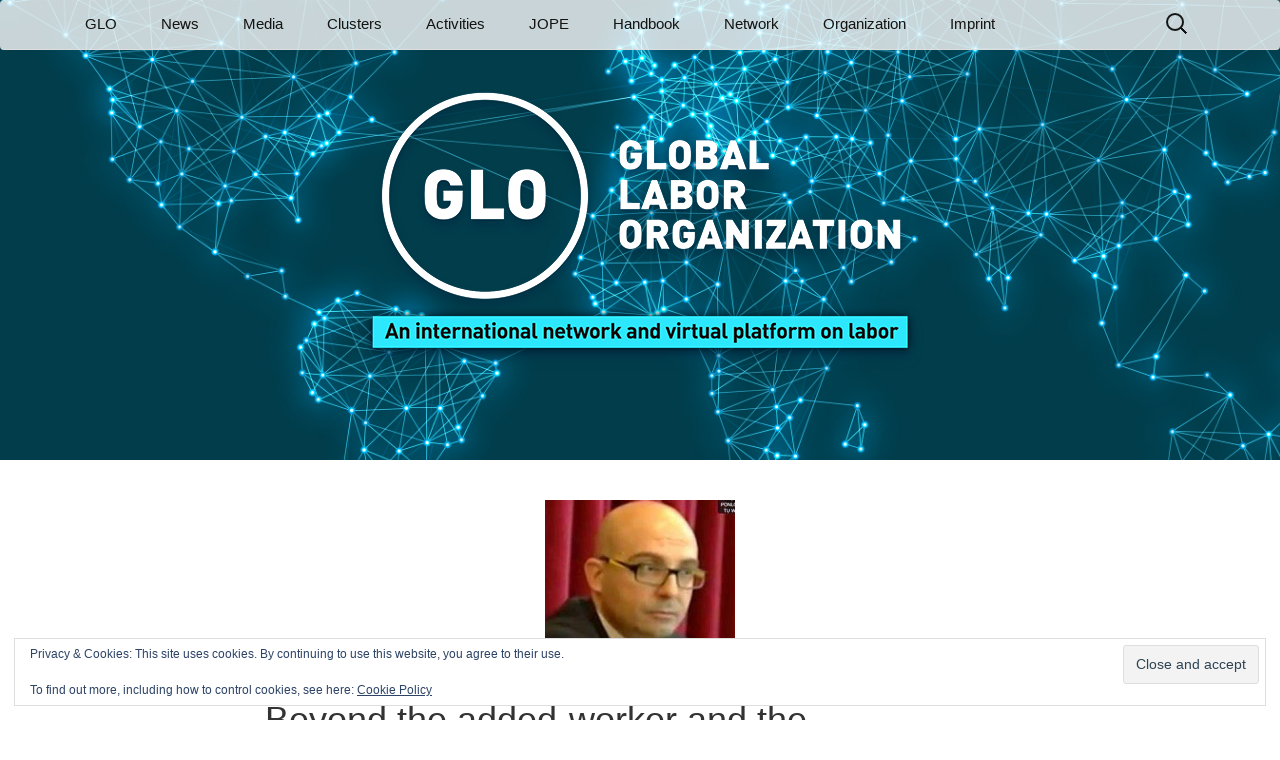

--- FILE ---
content_type: text/html; charset=UTF-8
request_url: https://glabor.org/beyond-the-added-worker-and-the-discouraged-worker-effects-the-entitled-worker-effect-a-new-glo-discussion-paper-by-glo-fellow-angel-l-martin-roman/
body_size: 19563
content:
<!DOCTYPE html>
<!--[if IE 7]>
<html class="ie ie7" lang="en-US">
<![endif]-->
<!--[if IE 8]>
<html class="ie ie8" lang="en-US">
<![endif]-->
<!--[if !(IE 7) & !(IE 8)]><!-->
<html lang="en-US">
<!--<![endif]-->
<head>
	<meta charset="UTF-8">
	<meta name="viewport" content="width=device-width">
	<title>Beyond the added-worker and the discouraged-worker effects: the entitled-worker effect. A new GLO Discussion Paper by GLO Fellow Ángel L. Martín-Román</title>
	<link rel="profile" href="http://gmpg.org/xfn/11">
	<link rel="pingback" href="https://glabor.org/xmlrpc.php">
	<meta name='robots' content='index, follow, max-image-preview:large, max-snippet:-1, max-video-preview:-1' />
	<style>img:is([sizes="auto" i], [sizes^="auto," i]) { contain-intrinsic-size: 3000px 1500px }</style>
	<meta property="og:title" content="Beyond the added-worker and the discouraged-worker effects: the entitled-worker effect. A new GLO Discussion Paper by GLO Fellow Ángel L. Martín-Román"/>
<meta property="og:description" content="A new GLO Discussion Paper identifies and analyses a new effect related to the cyclical behavior of labor supply: the Entitled-Worker Effect (EWE) and provides "/>
<meta property="og:image" content="https://glabor.org/wp-content/uploads/2020/11/Martin-Roman-Angel-L..jpg"/>
<meta property="og:image:width" content="190" />
<meta property="og:image:height" content="190" />
<meta property="og:type" content="article"/>
<meta property="og:article:published_time" content="2020-11-19 09:00:03"/>
<meta property="og:article:modified_time" content="2020-11-19 02:21:29"/>
<meta name="twitter:card" content="summary">
<meta name="twitter:title" content="Beyond the added-worker and the discouraged-worker effects: the entitled-worker effect. A new GLO Discussion Paper by GLO Fellow Ángel L. Martín-Román"/>
<meta name="twitter:description" content="A new GLO Discussion Paper identifies and analyses a new effect related to the cyclical behavior of labor supply: the Entitled-Worker Effect (EWE) and provides "/>
<meta name="twitter:image" content="https://glabor.org/wp-content/uploads/2020/11/Martin-Roman-Angel-L..jpg"/>
<meta name="author" content="GLO Admin"/>

	<!-- This site is optimized with the Yoast SEO plugin v26.6 - https://yoast.com/wordpress/plugins/seo/ -->
	<title>Beyond the added-worker and the discouraged-worker effects: the entitled-worker effect. A new GLO Discussion Paper by GLO Fellow Ángel L. Martín-Román</title>
	<meta name="description" content="A new GLO Discussion Paper identifies and analyses a new effect related to the cyclical behavior of labor supply: the Entitled-Worker Effect (EWE) and" />
	<link rel="canonical" href="https://glabor.org/beyond-the-added-worker-and-the-discouraged-worker-effects-the-entitled-worker-effect-a-new-glo-discussion-paper-by-glo-fellow-angel-l-martin-roman/" />
	<meta property="og:url" content="https://glabor.org/beyond-the-added-worker-and-the-discouraged-worker-effects-the-entitled-worker-effect-a-new-glo-discussion-paper-by-glo-fellow-angel-l-martin-roman/" />
	<meta property="og:site_name" content="Global Labor Organization (GLO)" />
	<meta property="article:published_time" content="2020-11-19T08:00:03+00:00" />
	<meta property="og:image" content="https://glabor.org/wp-content/uploads/2020/11/Martin-Roman-Angel-L..jpg" />
	<meta property="og:image:width" content="190" />
	<meta property="og:image:height" content="190" />
	<meta property="og:image:type" content="image/jpeg" />
	<meta name="author" content="GLO Admin" />
	<meta name="twitter:creator" content="@Glabor_org" />
	<meta name="twitter:site" content="@Glabor_org" />
	<meta name="twitter:label1" content="Written by" />
	<meta name="twitter:data1" content="GLO Admin" />
	<meta name="twitter:label2" content="Est. reading time" />
	<meta name="twitter:data2" content="1 minute" />
	<script type="application/ld+json" class="yoast-schema-graph">{"@context":"https://schema.org","@graph":[{"@type":"Article","@id":"https://glabor.org/beyond-the-added-worker-and-the-discouraged-worker-effects-the-entitled-worker-effect-a-new-glo-discussion-paper-by-glo-fellow-angel-l-martin-roman/#article","isPartOf":{"@id":"https://glabor.org/beyond-the-added-worker-and-the-discouraged-worker-effects-the-entitled-worker-effect-a-new-glo-discussion-paper-by-glo-fellow-angel-l-martin-roman/"},"author":{"name":"GLO Admin","@id":"https://glabor.org/#/schema/person/72b61983844b74b83db7f949192efc24"},"headline":"Beyond the added-worker and the discouraged-worker effects: the entitled-worker effect. A new GLO Discussion Paper by GLO Fellow Ángel L. Martín-Román","datePublished":"2020-11-19T08:00:03+00:00","mainEntityOfPage":{"@id":"https://glabor.org/beyond-the-added-worker-and-the-discouraged-worker-effects-the-entitled-worker-effect-a-new-glo-discussion-paper-by-glo-fellow-angel-l-martin-roman/"},"wordCount":302,"publisher":{"@id":"https://glabor.org/#organization"},"image":{"@id":"https://glabor.org/beyond-the-added-worker-and-the-discouraged-worker-effects-the-entitled-worker-effect-a-new-glo-discussion-paper-by-glo-fellow-angel-l-martin-roman/#primaryimage"},"thumbnailUrl":"https://glabor.org/wp-content/uploads/2020/11/Martin-Roman-Angel-L..jpg","articleSection":["Discussion Paper","News","Post","Post-20"],"inLanguage":"en-US"},{"@type":"WebPage","@id":"https://glabor.org/beyond-the-added-worker-and-the-discouraged-worker-effects-the-entitled-worker-effect-a-new-glo-discussion-paper-by-glo-fellow-angel-l-martin-roman/","url":"https://glabor.org/beyond-the-added-worker-and-the-discouraged-worker-effects-the-entitled-worker-effect-a-new-glo-discussion-paper-by-glo-fellow-angel-l-martin-roman/","name":"Beyond the added-worker and the discouraged-worker effects: the entitled-worker effect. A new GLO Discussion Paper by GLO Fellow Ángel L. Martín-Román","isPartOf":{"@id":"https://glabor.org/#website"},"primaryImageOfPage":{"@id":"https://glabor.org/beyond-the-added-worker-and-the-discouraged-worker-effects-the-entitled-worker-effect-a-new-glo-discussion-paper-by-glo-fellow-angel-l-martin-roman/#primaryimage"},"image":{"@id":"https://glabor.org/beyond-the-added-worker-and-the-discouraged-worker-effects-the-entitled-worker-effect-a-new-glo-discussion-paper-by-glo-fellow-angel-l-martin-roman/#primaryimage"},"thumbnailUrl":"https://glabor.org/wp-content/uploads/2020/11/Martin-Roman-Angel-L..jpg","datePublished":"2020-11-19T08:00:03+00:00","description":"A new GLO Discussion Paper identifies and analyses a new effect related to the cyclical behavior of labor supply: the Entitled-Worker Effect (EWE) and","breadcrumb":{"@id":"https://glabor.org/beyond-the-added-worker-and-the-discouraged-worker-effects-the-entitled-worker-effect-a-new-glo-discussion-paper-by-glo-fellow-angel-l-martin-roman/#breadcrumb"},"inLanguage":"en-US","potentialAction":[{"@type":"ReadAction","target":["https://glabor.org/beyond-the-added-worker-and-the-discouraged-worker-effects-the-entitled-worker-effect-a-new-glo-discussion-paper-by-glo-fellow-angel-l-martin-roman/"]}]},{"@type":"ImageObject","inLanguage":"en-US","@id":"https://glabor.org/beyond-the-added-worker-and-the-discouraged-worker-effects-the-entitled-worker-effect-a-new-glo-discussion-paper-by-glo-fellow-angel-l-martin-roman/#primaryimage","url":"https://glabor.org/wp-content/uploads/2020/11/Martin-Roman-Angel-L..jpg","contentUrl":"https://glabor.org/wp-content/uploads/2020/11/Martin-Roman-Angel-L..jpg","width":190,"height":190,"caption":"Ángel L. Martín-Román"},{"@type":"BreadcrumbList","@id":"https://glabor.org/beyond-the-added-worker-and-the-discouraged-worker-effects-the-entitled-worker-effect-a-new-glo-discussion-paper-by-glo-fellow-angel-l-martin-roman/#breadcrumb","itemListElement":[{"@type":"ListItem","position":1,"name":"Home","item":"https://glabor.org/"},{"@type":"ListItem","position":2,"name":"Beyond the added-worker and the discouraged-worker effects: the entitled-worker effect. A new GLO Discussion Paper by GLO Fellow Ángel L. Martín-Román"}]},{"@type":"WebSite","@id":"https://glabor.org/#website","url":"https://glabor.org/","name":"Global Labor Organization (GLO)","description":"","publisher":{"@id":"https://glabor.org/#organization"},"potentialAction":[{"@type":"SearchAction","target":{"@type":"EntryPoint","urlTemplate":"https://glabor.org/?s={search_term_string}"},"query-input":{"@type":"PropertyValueSpecification","valueRequired":true,"valueName":"search_term_string"}}],"inLanguage":"en-US"},{"@type":"Organization","@id":"https://glabor.org/#organization","name":"Global Labor Organization (GLO)","url":"https://glabor.org/","logo":{"@type":"ImageObject","inLanguage":"en-US","@id":"https://glabor.org/#/schema/logo/image/","url":"https://glabor.org/wp-content/uploads/2017/03/GLO_black.png","contentUrl":"https://glabor.org/wp-content/uploads/2017/03/GLO_black.png","width":300,"height":300,"caption":"Global Labor Organization (GLO)"},"image":{"@id":"https://glabor.org/#/schema/logo/image/"},"sameAs":["https://x.com/Glabor_org","https://www.linkedin.com/company/17979647"]},{"@type":"Person","@id":"https://glabor.org/#/schema/person/72b61983844b74b83db7f949192efc24","name":"GLO Admin","image":{"@type":"ImageObject","inLanguage":"en-US","@id":"https://glabor.org/#/schema/person/image/","url":"https://secure.gravatar.com/avatar/096e2164f33e91260bab9fb9b47543c0a56c5e51320699022acbe45e193d8583?s=96&d=mm&r=g","contentUrl":"https://secure.gravatar.com/avatar/096e2164f33e91260bab9fb9b47543c0a56c5e51320699022acbe45e193d8583?s=96&d=mm&r=g","caption":"GLO Admin"}}]}</script>
	<!-- / Yoast SEO plugin. -->


<link rel='dns-prefetch' href='//js.stripe.com' />
<link rel='dns-prefetch' href='//secure.gravatar.com' />
<link rel='dns-prefetch' href='//stats.wp.com' />
<link rel='dns-prefetch' href='//checkout.stripe.com' />
<link rel='dns-prefetch' href='//v0.wordpress.com' />
<link rel='preconnect' href='//c0.wp.com' />
<link rel="alternate" type="application/rss+xml" title="Global Labor Organization (GLO) &raquo; Feed" href="https://glabor.org/feed/" />
<link rel="alternate" type="application/rss+xml" title="Global Labor Organization (GLO) &raquo; Comments Feed" href="https://glabor.org/comments/feed/" />
<link rel="alternate" type="text/calendar" title="Global Labor Organization (GLO) &raquo; iCal Feed" href="https://glabor.org/events/?ical=1" />
<script>
window._wpemojiSettings = {"baseUrl":"https:\/\/s.w.org\/images\/core\/emoji\/16.0.1\/72x72\/","ext":".png","svgUrl":"https:\/\/s.w.org\/images\/core\/emoji\/16.0.1\/svg\/","svgExt":".svg","source":{"concatemoji":"https:\/\/glabor.org\/wp-includes\/js\/wp-emoji-release.min.js?ver=6.8.3"}};
/*! This file is auto-generated */
!function(s,n){var o,i,e;function c(e){try{var t={supportTests:e,timestamp:(new Date).valueOf()};sessionStorage.setItem(o,JSON.stringify(t))}catch(e){}}function p(e,t,n){e.clearRect(0,0,e.canvas.width,e.canvas.height),e.fillText(t,0,0);var t=new Uint32Array(e.getImageData(0,0,e.canvas.width,e.canvas.height).data),a=(e.clearRect(0,0,e.canvas.width,e.canvas.height),e.fillText(n,0,0),new Uint32Array(e.getImageData(0,0,e.canvas.width,e.canvas.height).data));return t.every(function(e,t){return e===a[t]})}function u(e,t){e.clearRect(0,0,e.canvas.width,e.canvas.height),e.fillText(t,0,0);for(var n=e.getImageData(16,16,1,1),a=0;a<n.data.length;a++)if(0!==n.data[a])return!1;return!0}function f(e,t,n,a){switch(t){case"flag":return n(e,"\ud83c\udff3\ufe0f\u200d\u26a7\ufe0f","\ud83c\udff3\ufe0f\u200b\u26a7\ufe0f")?!1:!n(e,"\ud83c\udde8\ud83c\uddf6","\ud83c\udde8\u200b\ud83c\uddf6")&&!n(e,"\ud83c\udff4\udb40\udc67\udb40\udc62\udb40\udc65\udb40\udc6e\udb40\udc67\udb40\udc7f","\ud83c\udff4\u200b\udb40\udc67\u200b\udb40\udc62\u200b\udb40\udc65\u200b\udb40\udc6e\u200b\udb40\udc67\u200b\udb40\udc7f");case"emoji":return!a(e,"\ud83e\udedf")}return!1}function g(e,t,n,a){var r="undefined"!=typeof WorkerGlobalScope&&self instanceof WorkerGlobalScope?new OffscreenCanvas(300,150):s.createElement("canvas"),o=r.getContext("2d",{willReadFrequently:!0}),i=(o.textBaseline="top",o.font="600 32px Arial",{});return e.forEach(function(e){i[e]=t(o,e,n,a)}),i}function t(e){var t=s.createElement("script");t.src=e,t.defer=!0,s.head.appendChild(t)}"undefined"!=typeof Promise&&(o="wpEmojiSettingsSupports",i=["flag","emoji"],n.supports={everything:!0,everythingExceptFlag:!0},e=new Promise(function(e){s.addEventListener("DOMContentLoaded",e,{once:!0})}),new Promise(function(t){var n=function(){try{var e=JSON.parse(sessionStorage.getItem(o));if("object"==typeof e&&"number"==typeof e.timestamp&&(new Date).valueOf()<e.timestamp+604800&&"object"==typeof e.supportTests)return e.supportTests}catch(e){}return null}();if(!n){if("undefined"!=typeof Worker&&"undefined"!=typeof OffscreenCanvas&&"undefined"!=typeof URL&&URL.createObjectURL&&"undefined"!=typeof Blob)try{var e="postMessage("+g.toString()+"("+[JSON.stringify(i),f.toString(),p.toString(),u.toString()].join(",")+"));",a=new Blob([e],{type:"text/javascript"}),r=new Worker(URL.createObjectURL(a),{name:"wpTestEmojiSupports"});return void(r.onmessage=function(e){c(n=e.data),r.terminate(),t(n)})}catch(e){}c(n=g(i,f,p,u))}t(n)}).then(function(e){for(var t in e)n.supports[t]=e[t],n.supports.everything=n.supports.everything&&n.supports[t],"flag"!==t&&(n.supports.everythingExceptFlag=n.supports.everythingExceptFlag&&n.supports[t]);n.supports.everythingExceptFlag=n.supports.everythingExceptFlag&&!n.supports.flag,n.DOMReady=!1,n.readyCallback=function(){n.DOMReady=!0}}).then(function(){return e}).then(function(){var e;n.supports.everything||(n.readyCallback(),(e=n.source||{}).concatemoji?t(e.concatemoji):e.wpemoji&&e.twemoji&&(t(e.twemoji),t(e.wpemoji)))}))}((window,document),window._wpemojiSettings);
</script>
<style id='wp-emoji-styles-inline-css'>

	img.wp-smiley, img.emoji {
		display: inline !important;
		border: none !important;
		box-shadow: none !important;
		height: 1em !important;
		width: 1em !important;
		margin: 0 0.07em !important;
		vertical-align: -0.1em !important;
		background: none !important;
		padding: 0 !important;
	}
</style>
<link rel='stylesheet' id='wp-block-library-css' href='https://c0.wp.com/c/6.8.3/wp-includes/css/dist/block-library/style.min.css' media='all' />
<style id='wp-block-library-theme-inline-css'>
.wp-block-audio :where(figcaption){color:#555;font-size:13px;text-align:center}.is-dark-theme .wp-block-audio :where(figcaption){color:#ffffffa6}.wp-block-audio{margin:0 0 1em}.wp-block-code{border:1px solid #ccc;border-radius:4px;font-family:Menlo,Consolas,monaco,monospace;padding:.8em 1em}.wp-block-embed :where(figcaption){color:#555;font-size:13px;text-align:center}.is-dark-theme .wp-block-embed :where(figcaption){color:#ffffffa6}.wp-block-embed{margin:0 0 1em}.blocks-gallery-caption{color:#555;font-size:13px;text-align:center}.is-dark-theme .blocks-gallery-caption{color:#ffffffa6}:root :where(.wp-block-image figcaption){color:#555;font-size:13px;text-align:center}.is-dark-theme :root :where(.wp-block-image figcaption){color:#ffffffa6}.wp-block-image{margin:0 0 1em}.wp-block-pullquote{border-bottom:4px solid;border-top:4px solid;color:currentColor;margin-bottom:1.75em}.wp-block-pullquote cite,.wp-block-pullquote footer,.wp-block-pullquote__citation{color:currentColor;font-size:.8125em;font-style:normal;text-transform:uppercase}.wp-block-quote{border-left:.25em solid;margin:0 0 1.75em;padding-left:1em}.wp-block-quote cite,.wp-block-quote footer{color:currentColor;font-size:.8125em;font-style:normal;position:relative}.wp-block-quote:where(.has-text-align-right){border-left:none;border-right:.25em solid;padding-left:0;padding-right:1em}.wp-block-quote:where(.has-text-align-center){border:none;padding-left:0}.wp-block-quote.is-large,.wp-block-quote.is-style-large,.wp-block-quote:where(.is-style-plain){border:none}.wp-block-search .wp-block-search__label{font-weight:700}.wp-block-search__button{border:1px solid #ccc;padding:.375em .625em}:where(.wp-block-group.has-background){padding:1.25em 2.375em}.wp-block-separator.has-css-opacity{opacity:.4}.wp-block-separator{border:none;border-bottom:2px solid;margin-left:auto;margin-right:auto}.wp-block-separator.has-alpha-channel-opacity{opacity:1}.wp-block-separator:not(.is-style-wide):not(.is-style-dots){width:100px}.wp-block-separator.has-background:not(.is-style-dots){border-bottom:none;height:1px}.wp-block-separator.has-background:not(.is-style-wide):not(.is-style-dots){height:2px}.wp-block-table{margin:0 0 1em}.wp-block-table td,.wp-block-table th{word-break:normal}.wp-block-table :where(figcaption){color:#555;font-size:13px;text-align:center}.is-dark-theme .wp-block-table :where(figcaption){color:#ffffffa6}.wp-block-video :where(figcaption){color:#555;font-size:13px;text-align:center}.is-dark-theme .wp-block-video :where(figcaption){color:#ffffffa6}.wp-block-video{margin:0 0 1em}:root :where(.wp-block-template-part.has-background){margin-bottom:0;margin-top:0;padding:1.25em 2.375em}
</style>
<style id='classic-theme-styles-inline-css'>
/*! This file is auto-generated */
.wp-block-button__link{color:#fff;background-color:#32373c;border-radius:9999px;box-shadow:none;text-decoration:none;padding:calc(.667em + 2px) calc(1.333em + 2px);font-size:1.125em}.wp-block-file__button{background:#32373c;color:#fff;text-decoration:none}
</style>
<style id='pdfemb-pdf-embedder-viewer-style-inline-css'>
.wp-block-pdfemb-pdf-embedder-viewer{max-width:none}

</style>
<link rel='stylesheet' id='mediaelement-css' href='https://c0.wp.com/c/6.8.3/wp-includes/js/mediaelement/mediaelementplayer-legacy.min.css' media='all' />
<link rel='stylesheet' id='wp-mediaelement-css' href='https://c0.wp.com/c/6.8.3/wp-includes/js/mediaelement/wp-mediaelement.min.css' media='all' />
<style id='jetpack-sharing-buttons-style-inline-css'>
.jetpack-sharing-buttons__services-list{display:flex;flex-direction:row;flex-wrap:wrap;gap:0;list-style-type:none;margin:5px;padding:0}.jetpack-sharing-buttons__services-list.has-small-icon-size{font-size:12px}.jetpack-sharing-buttons__services-list.has-normal-icon-size{font-size:16px}.jetpack-sharing-buttons__services-list.has-large-icon-size{font-size:24px}.jetpack-sharing-buttons__services-list.has-huge-icon-size{font-size:36px}@media print{.jetpack-sharing-buttons__services-list{display:none!important}}.editor-styles-wrapper .wp-block-jetpack-sharing-buttons{gap:0;padding-inline-start:0}ul.jetpack-sharing-buttons__services-list.has-background{padding:1.25em 2.375em}
</style>
<style id='global-styles-inline-css'>
:root{--wp--preset--aspect-ratio--square: 1;--wp--preset--aspect-ratio--4-3: 4/3;--wp--preset--aspect-ratio--3-4: 3/4;--wp--preset--aspect-ratio--3-2: 3/2;--wp--preset--aspect-ratio--2-3: 2/3;--wp--preset--aspect-ratio--16-9: 16/9;--wp--preset--aspect-ratio--9-16: 9/16;--wp--preset--color--black: #000000;--wp--preset--color--cyan-bluish-gray: #abb8c3;--wp--preset--color--white: #fff;--wp--preset--color--pale-pink: #f78da7;--wp--preset--color--vivid-red: #cf2e2e;--wp--preset--color--luminous-vivid-orange: #ff6900;--wp--preset--color--luminous-vivid-amber: #fcb900;--wp--preset--color--light-green-cyan: #7bdcb5;--wp--preset--color--vivid-green-cyan: #00d084;--wp--preset--color--pale-cyan-blue: #8ed1fc;--wp--preset--color--vivid-cyan-blue: #0693e3;--wp--preset--color--vivid-purple: #9b51e0;--wp--preset--color--dark-gray: #141412;--wp--preset--color--red: #bc360a;--wp--preset--color--medium-orange: #db572f;--wp--preset--color--light-orange: #ea9629;--wp--preset--color--yellow: #fbca3c;--wp--preset--color--dark-brown: #220e10;--wp--preset--color--medium-brown: #722d19;--wp--preset--color--light-brown: #eadaa6;--wp--preset--color--beige: #e8e5ce;--wp--preset--color--off-white: #f7f5e7;--wp--preset--gradient--vivid-cyan-blue-to-vivid-purple: linear-gradient(135deg,rgba(6,147,227,1) 0%,rgb(155,81,224) 100%);--wp--preset--gradient--light-green-cyan-to-vivid-green-cyan: linear-gradient(135deg,rgb(122,220,180) 0%,rgb(0,208,130) 100%);--wp--preset--gradient--luminous-vivid-amber-to-luminous-vivid-orange: linear-gradient(135deg,rgba(252,185,0,1) 0%,rgba(255,105,0,1) 100%);--wp--preset--gradient--luminous-vivid-orange-to-vivid-red: linear-gradient(135deg,rgba(255,105,0,1) 0%,rgb(207,46,46) 100%);--wp--preset--gradient--very-light-gray-to-cyan-bluish-gray: linear-gradient(135deg,rgb(238,238,238) 0%,rgb(169,184,195) 100%);--wp--preset--gradient--cool-to-warm-spectrum: linear-gradient(135deg,rgb(74,234,220) 0%,rgb(151,120,209) 20%,rgb(207,42,186) 40%,rgb(238,44,130) 60%,rgb(251,105,98) 80%,rgb(254,248,76) 100%);--wp--preset--gradient--blush-light-purple: linear-gradient(135deg,rgb(255,206,236) 0%,rgb(152,150,240) 100%);--wp--preset--gradient--blush-bordeaux: linear-gradient(135deg,rgb(254,205,165) 0%,rgb(254,45,45) 50%,rgb(107,0,62) 100%);--wp--preset--gradient--luminous-dusk: linear-gradient(135deg,rgb(255,203,112) 0%,rgb(199,81,192) 50%,rgb(65,88,208) 100%);--wp--preset--gradient--pale-ocean: linear-gradient(135deg,rgb(255,245,203) 0%,rgb(182,227,212) 50%,rgb(51,167,181) 100%);--wp--preset--gradient--electric-grass: linear-gradient(135deg,rgb(202,248,128) 0%,rgb(113,206,126) 100%);--wp--preset--gradient--midnight: linear-gradient(135deg,rgb(2,3,129) 0%,rgb(40,116,252) 100%);--wp--preset--gradient--autumn-brown: linear-gradient(135deg, rgba(226,45,15,1) 0%, rgba(158,25,13,1) 100%);--wp--preset--gradient--sunset-yellow: linear-gradient(135deg, rgba(233,139,41,1) 0%, rgba(238,179,95,1) 100%);--wp--preset--gradient--light-sky: linear-gradient(135deg,rgba(228,228,228,1.0) 0%,rgba(208,225,252,1.0) 100%);--wp--preset--gradient--dark-sky: linear-gradient(135deg,rgba(0,0,0,1.0) 0%,rgba(56,61,69,1.0) 100%);--wp--preset--font-size--small: 13px;--wp--preset--font-size--medium: 20px;--wp--preset--font-size--large: 36px;--wp--preset--font-size--x-large: 42px;--wp--preset--spacing--20: 0.44rem;--wp--preset--spacing--30: 0.67rem;--wp--preset--spacing--40: 1rem;--wp--preset--spacing--50: 1.5rem;--wp--preset--spacing--60: 2.25rem;--wp--preset--spacing--70: 3.38rem;--wp--preset--spacing--80: 5.06rem;--wp--preset--shadow--natural: 6px 6px 9px rgba(0, 0, 0, 0.2);--wp--preset--shadow--deep: 12px 12px 50px rgba(0, 0, 0, 0.4);--wp--preset--shadow--sharp: 6px 6px 0px rgba(0, 0, 0, 0.2);--wp--preset--shadow--outlined: 6px 6px 0px -3px rgba(255, 255, 255, 1), 6px 6px rgba(0, 0, 0, 1);--wp--preset--shadow--crisp: 6px 6px 0px rgba(0, 0, 0, 1);}:where(.is-layout-flex){gap: 0.5em;}:where(.is-layout-grid){gap: 0.5em;}body .is-layout-flex{display: flex;}.is-layout-flex{flex-wrap: wrap;align-items: center;}.is-layout-flex > :is(*, div){margin: 0;}body .is-layout-grid{display: grid;}.is-layout-grid > :is(*, div){margin: 0;}:where(.wp-block-columns.is-layout-flex){gap: 2em;}:where(.wp-block-columns.is-layout-grid){gap: 2em;}:where(.wp-block-post-template.is-layout-flex){gap: 1.25em;}:where(.wp-block-post-template.is-layout-grid){gap: 1.25em;}.has-black-color{color: var(--wp--preset--color--black) !important;}.has-cyan-bluish-gray-color{color: var(--wp--preset--color--cyan-bluish-gray) !important;}.has-white-color{color: var(--wp--preset--color--white) !important;}.has-pale-pink-color{color: var(--wp--preset--color--pale-pink) !important;}.has-vivid-red-color{color: var(--wp--preset--color--vivid-red) !important;}.has-luminous-vivid-orange-color{color: var(--wp--preset--color--luminous-vivid-orange) !important;}.has-luminous-vivid-amber-color{color: var(--wp--preset--color--luminous-vivid-amber) !important;}.has-light-green-cyan-color{color: var(--wp--preset--color--light-green-cyan) !important;}.has-vivid-green-cyan-color{color: var(--wp--preset--color--vivid-green-cyan) !important;}.has-pale-cyan-blue-color{color: var(--wp--preset--color--pale-cyan-blue) !important;}.has-vivid-cyan-blue-color{color: var(--wp--preset--color--vivid-cyan-blue) !important;}.has-vivid-purple-color{color: var(--wp--preset--color--vivid-purple) !important;}.has-black-background-color{background-color: var(--wp--preset--color--black) !important;}.has-cyan-bluish-gray-background-color{background-color: var(--wp--preset--color--cyan-bluish-gray) !important;}.has-white-background-color{background-color: var(--wp--preset--color--white) !important;}.has-pale-pink-background-color{background-color: var(--wp--preset--color--pale-pink) !important;}.has-vivid-red-background-color{background-color: var(--wp--preset--color--vivid-red) !important;}.has-luminous-vivid-orange-background-color{background-color: var(--wp--preset--color--luminous-vivid-orange) !important;}.has-luminous-vivid-amber-background-color{background-color: var(--wp--preset--color--luminous-vivid-amber) !important;}.has-light-green-cyan-background-color{background-color: var(--wp--preset--color--light-green-cyan) !important;}.has-vivid-green-cyan-background-color{background-color: var(--wp--preset--color--vivid-green-cyan) !important;}.has-pale-cyan-blue-background-color{background-color: var(--wp--preset--color--pale-cyan-blue) !important;}.has-vivid-cyan-blue-background-color{background-color: var(--wp--preset--color--vivid-cyan-blue) !important;}.has-vivid-purple-background-color{background-color: var(--wp--preset--color--vivid-purple) !important;}.has-black-border-color{border-color: var(--wp--preset--color--black) !important;}.has-cyan-bluish-gray-border-color{border-color: var(--wp--preset--color--cyan-bluish-gray) !important;}.has-white-border-color{border-color: var(--wp--preset--color--white) !important;}.has-pale-pink-border-color{border-color: var(--wp--preset--color--pale-pink) !important;}.has-vivid-red-border-color{border-color: var(--wp--preset--color--vivid-red) !important;}.has-luminous-vivid-orange-border-color{border-color: var(--wp--preset--color--luminous-vivid-orange) !important;}.has-luminous-vivid-amber-border-color{border-color: var(--wp--preset--color--luminous-vivid-amber) !important;}.has-light-green-cyan-border-color{border-color: var(--wp--preset--color--light-green-cyan) !important;}.has-vivid-green-cyan-border-color{border-color: var(--wp--preset--color--vivid-green-cyan) !important;}.has-pale-cyan-blue-border-color{border-color: var(--wp--preset--color--pale-cyan-blue) !important;}.has-vivid-cyan-blue-border-color{border-color: var(--wp--preset--color--vivid-cyan-blue) !important;}.has-vivid-purple-border-color{border-color: var(--wp--preset--color--vivid-purple) !important;}.has-vivid-cyan-blue-to-vivid-purple-gradient-background{background: var(--wp--preset--gradient--vivid-cyan-blue-to-vivid-purple) !important;}.has-light-green-cyan-to-vivid-green-cyan-gradient-background{background: var(--wp--preset--gradient--light-green-cyan-to-vivid-green-cyan) !important;}.has-luminous-vivid-amber-to-luminous-vivid-orange-gradient-background{background: var(--wp--preset--gradient--luminous-vivid-amber-to-luminous-vivid-orange) !important;}.has-luminous-vivid-orange-to-vivid-red-gradient-background{background: var(--wp--preset--gradient--luminous-vivid-orange-to-vivid-red) !important;}.has-very-light-gray-to-cyan-bluish-gray-gradient-background{background: var(--wp--preset--gradient--very-light-gray-to-cyan-bluish-gray) !important;}.has-cool-to-warm-spectrum-gradient-background{background: var(--wp--preset--gradient--cool-to-warm-spectrum) !important;}.has-blush-light-purple-gradient-background{background: var(--wp--preset--gradient--blush-light-purple) !important;}.has-blush-bordeaux-gradient-background{background: var(--wp--preset--gradient--blush-bordeaux) !important;}.has-luminous-dusk-gradient-background{background: var(--wp--preset--gradient--luminous-dusk) !important;}.has-pale-ocean-gradient-background{background: var(--wp--preset--gradient--pale-ocean) !important;}.has-electric-grass-gradient-background{background: var(--wp--preset--gradient--electric-grass) !important;}.has-midnight-gradient-background{background: var(--wp--preset--gradient--midnight) !important;}.has-small-font-size{font-size: var(--wp--preset--font-size--small) !important;}.has-medium-font-size{font-size: var(--wp--preset--font-size--medium) !important;}.has-large-font-size{font-size: var(--wp--preset--font-size--large) !important;}.has-x-large-font-size{font-size: var(--wp--preset--font-size--x-large) !important;}
:where(.wp-block-post-template.is-layout-flex){gap: 1.25em;}:where(.wp-block-post-template.is-layout-grid){gap: 1.25em;}
:where(.wp-block-columns.is-layout-flex){gap: 2em;}:where(.wp-block-columns.is-layout-grid){gap: 2em;}
:root :where(.wp-block-pullquote){font-size: 1.5em;line-height: 1.6;}
</style>
<!-- <link rel='stylesheet' id='rtec_styles-css' href='https://glabor.org/wp-content/plugins/registrations-for-the-events-calendar/css/rtec-styles.css?ver=2.13.8' media='all' /> -->
<link rel="stylesheet" type="text/css" href="//glabor.org/wp-content/cache/wpfc-minified/efgzx62v/i1j13.css" media="all"/>
<link rel='stylesheet' id='stripe-checkout-button-css' href='https://checkout.stripe.com/v3/checkout/button.css' media='all' />
<!-- <link rel='stylesheet' id='simpay-public-css' href='https://glabor.org/wp-content/plugins/wp-simple-pay-pro-3/includes/core/assets/css/simpay-public.min.css?ver=4.16.1' media='all' /> -->
<!-- <link rel='stylesheet' id='simpay-public-pro-css' href='https://glabor.org/wp-content/plugins/wp-simple-pay-pro-3/includes/pro/assets/css/simpay-public-pro.min.css?ver=4.16.1' media='all' /> -->
<!-- <link rel='stylesheet' id='ivory-search-styles-css' href='https://glabor.org/wp-content/plugins/add-search-to-menu/public/css/ivory-search.min.css?ver=5.5.13' media='all' /> -->
<!-- <link rel='stylesheet' id='twentythirteen-style-css' href='https://glabor.org/wp-content/themes/wic2015/css/twentythirteen.min.css?ver=v1.1.6' media='all' /> -->
<!-- <link rel='stylesheet' id='bootstrap-style-css' href='https://glabor.org/wp-content/themes/wic2015/css/bootstrap.min.css?ver=v1.1.6' media='all' /> -->
<link rel="stylesheet" type="text/css" href="//glabor.org/wp-content/cache/wpfc-minified/etxlcd5x/i1j13.css" media="all"/>
<link rel='stylesheet' id='dashicons-css' href='https://c0.wp.com/c/6.8.3/wp-includes/css/dashicons.min.css' media='all' />
<link rel='stylesheet' id='genericons-css' href='https://c0.wp.com/p/jetpack/15.3.1/_inc/genericons/genericons/genericons.css' media='all' />
<!-- <link rel='stylesheet' id='wic2015-style-css' href='https://glabor.org/wp-content/themes/wic2015/style.css?ver=v1.1.6' media='all' /> -->
<!-- <link rel='stylesheet' id='twentythirteen-fonts-css' href='https://glabor.org/wp-content/themes/twentythirteen/fonts/source-sans-pro-plus-bitter.css?ver=20230328' media='all' /> -->
<!-- <link rel='stylesheet' id='twentythirteen-block-style-css' href='https://glabor.org/wp-content/themes/twentythirteen/css/blocks.css?ver=20240520' media='all' /> -->
<link rel="stylesheet" type="text/css" href="//glabor.org/wp-content/cache/wpfc-minified/du5bf4hk/i1j13.css" media="all"/>
<!-- <link rel='stylesheet' id='UserAccessManagerLoginForm-css' href='https://glabor.org/wp-content/plugins/user-access-manager/assets/css/uamLoginForm.css?ver=2.3.8' media='screen' /> -->
<link rel="stylesheet" type="text/css" href="//glabor.org/wp-content/cache/wpfc-minified/q7ypk5c0/i1j13.css" media="screen"/>
<link rel='stylesheet' id='jetpack-subscriptions-css' href='https://c0.wp.com/p/jetpack/15.3.1/_inc/build/subscriptions/subscriptions.min.css' media='all' />
<!-- <link rel='stylesheet' id='um_modal-css' href='https://glabor.org/wp-content/plugins/ultimate-member/assets/css/um-modal.min.css?ver=2.11.1' media='all' /> -->
<!-- <link rel='stylesheet' id='um_ui-css' href='https://glabor.org/wp-content/plugins/ultimate-member/assets/libs/jquery-ui/jquery-ui.min.css?ver=1.13.2' media='all' /> -->
<!-- <link rel='stylesheet' id='um_tipsy-css' href='https://glabor.org/wp-content/plugins/ultimate-member/assets/libs/tipsy/tipsy.min.css?ver=1.0.0a' media='all' /> -->
<!-- <link rel='stylesheet' id='um_raty-css' href='https://glabor.org/wp-content/plugins/ultimate-member/assets/libs/raty/um-raty.min.css?ver=2.6.0' media='all' /> -->
<!-- <link rel='stylesheet' id='select2-css' href='https://glabor.org/wp-content/plugins/ultimate-member/assets/libs/select2/select2.min.css?ver=4.0.13' media='all' /> -->
<!-- <link rel='stylesheet' id='um_fileupload-css' href='https://glabor.org/wp-content/plugins/ultimate-member/assets/css/um-fileupload.min.css?ver=2.11.1' media='all' /> -->
<!-- <link rel='stylesheet' id='um_confirm-css' href='https://glabor.org/wp-content/plugins/ultimate-member/assets/libs/um-confirm/um-confirm.min.css?ver=1.0' media='all' /> -->
<!-- <link rel='stylesheet' id='um_datetime-css' href='https://glabor.org/wp-content/plugins/ultimate-member/assets/libs/pickadate/default.min.css?ver=3.6.2' media='all' /> -->
<!-- <link rel='stylesheet' id='um_datetime_date-css' href='https://glabor.org/wp-content/plugins/ultimate-member/assets/libs/pickadate/default.date.min.css?ver=3.6.2' media='all' /> -->
<!-- <link rel='stylesheet' id='um_datetime_time-css' href='https://glabor.org/wp-content/plugins/ultimate-member/assets/libs/pickadate/default.time.min.css?ver=3.6.2' media='all' /> -->
<!-- <link rel='stylesheet' id='um_fonticons_ii-css' href='https://glabor.org/wp-content/plugins/ultimate-member/assets/libs/legacy/fonticons/fonticons-ii.min.css?ver=2.11.1' media='all' /> -->
<!-- <link rel='stylesheet' id='um_fonticons_fa-css' href='https://glabor.org/wp-content/plugins/ultimate-member/assets/libs/legacy/fonticons/fonticons-fa.min.css?ver=2.11.1' media='all' /> -->
<!-- <link rel='stylesheet' id='um_fontawesome-css' href='https://glabor.org/wp-content/plugins/ultimate-member/assets/css/um-fontawesome.min.css?ver=6.5.2' media='all' /> -->
<!-- <link rel='stylesheet' id='um_common-css' href='https://glabor.org/wp-content/plugins/ultimate-member/assets/css/common.min.css?ver=2.11.1' media='all' /> -->
<!-- <link rel='stylesheet' id='um_responsive-css' href='https://glabor.org/wp-content/plugins/ultimate-member/assets/css/um-responsive.min.css?ver=2.11.1' media='all' /> -->
<!-- <link rel='stylesheet' id='um_styles-css' href='https://glabor.org/wp-content/plugins/ultimate-member/assets/css/um-styles.min.css?ver=2.11.1' media='all' /> -->
<!-- <link rel='stylesheet' id='um_crop-css' href='https://glabor.org/wp-content/plugins/ultimate-member/assets/libs/cropper/cropper.min.css?ver=1.6.1' media='all' /> -->
<!-- <link rel='stylesheet' id='um_profile-css' href='https://glabor.org/wp-content/plugins/ultimate-member/assets/css/um-profile.min.css?ver=2.11.1' media='all' /> -->
<!-- <link rel='stylesheet' id='um_account-css' href='https://glabor.org/wp-content/plugins/ultimate-member/assets/css/um-account.min.css?ver=2.11.1' media='all' /> -->
<!-- <link rel='stylesheet' id='um_misc-css' href='https://glabor.org/wp-content/plugins/ultimate-member/assets/css/um-misc.min.css?ver=2.11.1' media='all' /> -->
<!-- <link rel='stylesheet' id='um_default_css-css' href='https://glabor.org/wp-content/plugins/ultimate-member/assets/css/um-old-default.min.css?ver=2.11.1' media='all' /> -->
<!-- <link rel='stylesheet' id='um_old_css-css' href='https://glabor.org/wp-content/plugins/ultimate-member/../../uploads/ultimatemember/um_old_settings.css?ver=2.0.0' media='all' /> -->
<link rel="stylesheet" type="text/css" href="//glabor.org/wp-content/cache/wpfc-minified/dqm7a5k1/i1j13.css" media="all"/>
<link rel='stylesheet' id='sharedaddy-css' href='https://c0.wp.com/p/jetpack/15.3.1/modules/sharedaddy/sharing.css' media='all' />
<link rel='stylesheet' id='social-logos-css' href='https://c0.wp.com/p/jetpack/15.3.1/_inc/social-logos/social-logos.min.css' media='all' />
<script src="https://c0.wp.com/c/6.8.3/wp-includes/js/jquery/jquery.min.js" id="jquery-core-js"></script>
<script src="https://c0.wp.com/c/6.8.3/wp-includes/js/jquery/jquery-migrate.min.js" id="jquery-migrate-js"></script>
<script src='//glabor.org/wp-content/cache/wpfc-minified/lm56matq/i1j13.js' type="text/javascript"></script>
<!-- <script src="https://glabor.org/wp-content/themes/twentythirteen/js/functions.js?ver=20250727" id="twentythirteen-script-js" defer data-wp-strategy="defer"></script> -->
<!-- <script src="https://glabor.org/wp-content/plugins/ultimate-member/assets/js/um-gdpr.min.js?ver=2.11.1" id="um-gdpr-js"></script> -->
<link rel="https://api.w.org/" href="https://glabor.org/wp-json/" /><link rel="alternate" title="JSON" type="application/json" href="https://glabor.org/wp-json/wp/v2/posts/10224" /><link rel="EditURI" type="application/rsd+xml" title="RSD" href="https://glabor.org/xmlrpc.php?rsd" />
<meta name="generator" content="WordPress 6.8.3" />
<link rel='shortlink' href='https://wp.me/p7CbNK-2EU' />
<link rel="alternate" title="oEmbed (JSON)" type="application/json+oembed" href="https://glabor.org/wp-json/oembed/1.0/embed?url=https%3A%2F%2Fglabor.org%2Fbeyond-the-added-worker-and-the-discouraged-worker-effects-the-entitled-worker-effect-a-new-glo-discussion-paper-by-glo-fellow-angel-l-martin-roman%2F" />
<link rel="alternate" title="oEmbed (XML)" type="text/xml+oembed" href="https://glabor.org/wp-json/oembed/1.0/embed?url=https%3A%2F%2Fglabor.org%2Fbeyond-the-added-worker-and-the-discouraged-worker-effects-the-entitled-worker-effect-a-new-glo-discussion-paper-by-glo-fellow-angel-l-martin-roman%2F&#038;format=xml" />
<meta name="viewport" content="width=device-width, minimum-scale=1" /><meta name="tec-api-version" content="v1"><meta name="tec-api-origin" content="https://glabor.org"><link rel="alternate" href="https://glabor.org/wp-json/tribe/events/v1/" />	<style>img#wpstats{display:none}</style>
			<meta name="viewport" content="width=device-width, user-scalable=no, minimum-scale=1.0, maximum-scale=1.0">
<style type="text/css" id="custom-background-css">
div.custom-background-container { background-image: url('https://glabor.org/wp-content/uploads/2017/07/BG.jpg'); }
</style>
<link rel="icon" href="https://glabor.org/wp-content/uploads/2017/03/cropped-favicon_glabor-32x32.png" sizes="32x32" />
<link rel="icon" href="https://glabor.org/wp-content/uploads/2017/03/cropped-favicon_glabor-192x192.png" sizes="192x192" />
<link rel="apple-touch-icon" href="https://glabor.org/wp-content/uploads/2017/03/cropped-favicon_glabor-180x180.png" />
<meta name="msapplication-TileImage" content="https://glabor.org/wp-content/uploads/2017/03/cropped-favicon_glabor-270x270.png" />
		<style id="wp-custom-css">
			.nav-menu li a {
	font-size: 15px!important;
}

.main-navigation {
	max-width: 1150px!important;
}		</style>
		<style id="sccss">/*@import url('https://fonts.googleapis.com/css?family=Roboto+Condensed:300,300i,400,400i,700,700i" rel="stylesheet');

*{
 font-family: 'Roboto Condensed', sans-serif; 
}*/

.site-info{
 	display:none; 
}

#search-2{
	background-color:#52b8cd!important;  
}

.sub-menu li{
  	width:auto;
  	float:left;
  	padding-right:20px;
}

.sub-menu li a{
 	color:#FFFFFF!important; 
  	text-transform:uppercase;
}

.sub-menu{
 	padding-bottom:30px; 
  	height:40px;
  	line-height:40px;
}

#nav_menu-2{
	background-color:#173c49!important;
}

.widget-container #menu-your-glo li a{
	color:#52b8cd;
  	text-transform:uppercase;
}

.search-field{
	padding:8px;
  	text-transform:uppercase;
  	color:#52b8cd!important;
}

iframe{
 border:0px; 
}

.entry-content h2{
  border-bottom:3px solid #337ab7;
}
article .entry-content {
	-moz-hyphens: none;
	-ms-hyphens: none;
	-webkit-hyphens: none;
	hyphens: none;
	word-wrap: normal;
}

/*CSS Appearance for news registration area*/
#subscribe-field-blog_subscription-2{
  color: black;
}

input[name=jetpack_subscriptions_widget]{
  color:black;
}

#subscribe-field-blog_subscription-2::-webkit-input-placeholder { /* Chrome */
  color: black;
}
#subscribe-field-blog_subscription-2:-ms-input-placeholder { /* IE 10+ */
  color: black;
}
#subscribe-field-blog_subscription-2::-moz-placeholder { /* Firefox 19+ */
  color: black;
}
#subscribe-field-blog_subscription-2:-moz-placeholder { /* Firefox 4 - 18 */
  color: black;
}</style></head>

<body class="wp-singular post-template-default single single-post postid-10224 single-format-standard wp-embed-responsive wp-theme-twentythirteen wp-child-theme-wic2015 tribe-no-js twentythirteen">
	<div class="custom-background-container"></div><!-- .custom-background-container -->
	<div id="page" class="hfeed site">
		<header id="masthead" class="site-header" role="banner">
			<a class="home-link" href="https://glabor.org/" title="Global Labor Organization (GLO)" rel="home">
				<h1 class="site-title"><img id="site-logo" src="https://glabor.org/wp-content/uploads/2017/07/logo.png" alt="Global Labor Organization (GLO)"></h1>
				<h2 class="site-description"></h2>
			</a>

			<div id="navbar" class="navbar">
				<nav id="site-navigation" class="navigation main-navigation" role="navigation">
					<button class="menu-toggle">Menu</button>
					<a class="screen-reader-text skip-link" href="#content" title="Skip to content">Skip to content</a>
					<div class="menu-glo-container"><ul id="primary-menu" class="nav-menu"><li id="menu-item-49" class="menu-item menu-item-type-post_type menu-item-object-page menu-item-home menu-item-has-children menu-item-49"><a href="https://glabor.org/">GLO</a>
<ul class="sub-menu">
	<li id="menu-item-12" class="menu-item menu-item-type-post_type menu-item-object-page menu-item-12"><a href="https://glabor.org/mission/">Mission</a></li>
</ul>
</li>
<li id="menu-item-554" class="menu-item menu-item-type-post_type menu-item-object-page menu-item-has-children menu-item-554"><a href="https://glabor.org/news/">News</a>
<ul class="sub-menu">
	<li id="menu-item-23681" class="menu-item menu-item-type-post_type menu-item-object-page menu-item-23681"><a href="https://glabor.org/glo-news-26/">GLO News-26</a></li>
	<li id="menu-item-21604" class="menu-item menu-item-type-post_type menu-item-object-page menu-item-21604"><a href="https://glabor.org/glo-news-25/">GLO News-25</a></li>
	<li id="menu-item-19899" class="menu-item menu-item-type-post_type menu-item-object-page menu-item-19899"><a href="https://glabor.org/glo-news-24/">GLO News-24</a></li>
	<li id="menu-item-17870" class="menu-item menu-item-type-post_type menu-item-object-page menu-item-17870"><a href="https://glabor.org/news/glo-news-23/">GLO News-23</a></li>
	<li id="menu-item-14653" class="menu-item menu-item-type-post_type menu-item-object-page menu-item-14653"><a href="https://glabor.org/news/glo-news-22/">GLO News-22</a></li>
	<li id="menu-item-10771" class="menu-item menu-item-type-post_type menu-item-object-page menu-item-10771"><a href="https://glabor.org/glo-news-21/">GLO News-21</a></li>
	<li id="menu-item-6500" class="menu-item menu-item-type-post_type menu-item-object-page menu-item-6500"><a href="https://glabor.org/news/glo-news-20/">GLO News-20</a></li>
	<li id="menu-item-3549" class="menu-item menu-item-type-post_type menu-item-object-page menu-item-3549"><a href="https://glabor.org/news/glo-news-19/">GLO News-19</a></li>
	<li id="menu-item-2867" class="menu-item menu-item-type-post_type menu-item-object-page menu-item-2867"><a href="https://glabor.org/news/glo-news-18/">GLO News-18</a></li>
	<li id="menu-item-2868" class="menu-item menu-item-type-post_type menu-item-object-page menu-item-2868"><a href="https://glabor.org/news/glo-news-17/">GLO News-17</a></li>
</ul>
</li>
<li id="menu-item-3932" class="menu-item menu-item-type-post_type menu-item-object-page menu-item-has-children menu-item-3932"><a href="https://glabor.org/media/">Media</a>
<ul class="sub-menu">
	<li id="menu-item-23752" class="menu-item menu-item-type-post_type menu-item-object-page menu-item-has-children menu-item-23752"><a href="https://glabor.org/glo-discussion-papers/">GLO Discussion Papers</a>
	<ul class="sub-menu">
		<li id="menu-item-23698" class="menu-item menu-item-type-post_type menu-item-object-page menu-item-23698"><a href="https://glabor.org/glo-dps-2026/">GLO DPs-2026</a></li>
		<li id="menu-item-21633" class="menu-item menu-item-type-post_type menu-item-object-page menu-item-21633"><a href="https://glabor.org/glo-dps-2025/">GLO DPs-2025</a></li>
		<li id="menu-item-19909" class="menu-item menu-item-type-post_type menu-item-object-page menu-item-19909"><a href="https://glabor.org/glo-dps-2024/">GLO DPs-2024</a></li>
		<li id="menu-item-17875" class="menu-item menu-item-type-post_type menu-item-object-page menu-item-17875"><a href="https://glabor.org/glo-dps-2023/">GLO DPs-2023</a></li>
		<li id="menu-item-14589" class="menu-item menu-item-type-post_type menu-item-object-page menu-item-14589"><a href="https://glabor.org/glo-dps-2022/">GLO DPs-2022</a></li>
		<li id="menu-item-10847" class="menu-item menu-item-type-post_type menu-item-object-page menu-item-10847"><a href="https://glabor.org/discussion-papers/glo-dps-2021/">GLO DPs-2021</a></li>
		<li id="menu-item-6493" class="menu-item menu-item-type-post_type menu-item-object-page menu-item-6493"><a href="https://glabor.org/discussion-papers/glo-dps-2020/">GLO DPs-2020</a></li>
		<li id="menu-item-3771" class="menu-item menu-item-type-post_type menu-item-object-page menu-item-3771"><a href="https://glabor.org/discussion-papers/glo-dps-2019/">GLO DPs-2019</a></li>
		<li id="menu-item-3770" class="menu-item menu-item-type-post_type menu-item-object-page menu-item-3770"><a href="https://glabor.org/discussion-papers/glo-dps-2018/">GLO DPs-2018</a></li>
		<li id="menu-item-3769" class="menu-item menu-item-type-post_type menu-item-object-page menu-item-3769"><a href="https://glabor.org/discussion-papers/glo-dps-2017/">GLO DPs-2017</a></li>
		<li id="menu-item-214" class="menu-item menu-item-type-post_type menu-item-object-page menu-item-214"><a href="https://glabor.org/discussion-papers/">GLO DPS-ALL</a></li>
	</ul>
</li>
	<li id="menu-item-3931" class="menu-item menu-item-type-post_type menu-item-object-page menu-item-3931"><a href="https://glabor.org/interview/">Interviews</a></li>
	<li id="menu-item-8408" class="menu-item menu-item-type-post_type menu-item-object-page menu-item-8408"><a href="https://glabor.org/video/">Videos</a></li>
</ul>
</li>
<li id="menu-item-869" class="menu-item menu-item-type-post_type menu-item-object-page menu-item-has-children menu-item-869"><a href="https://glabor.org/cluster/">Clusters</a>
<ul class="sub-menu">
	<li id="menu-item-874" class="menu-item menu-item-type-post_type menu-item-object-page menu-item-has-children menu-item-874"><a href="https://glabor.org/cluster/thematic/">Thematic Clusters I</a>
	<ul class="sub-menu">
		<li id="menu-item-7401" class="menu-item menu-item-type-post_type menu-item-object-page menu-item-7401"><a href="https://glabor.org/cluster/thematic/coronavirus/">Coronavirus</a></li>
		<li id="menu-item-2596" class="menu-item menu-item-type-post_type menu-item-object-page menu-item-2596"><a href="https://glabor.org/cluster/thematic/china/">China</a></li>
		<li id="menu-item-6675" class="menu-item menu-item-type-post_type menu-item-object-page menu-item-6675"><a href="https://glabor.org/labor-in-conflict-fragile-and-emergency-areas/">Conflict</a></li>
		<li id="menu-item-3583" class="menu-item menu-item-type-post_type menu-item-object-page menu-item-3583"><a href="https://glabor.org/development-health-inequality-and-behavior/">Development, Health, Inequality and Behavior</a></li>
		<li id="menu-item-3834" class="menu-item menu-item-type-post_type menu-item-object-page menu-item-3834"><a href="https://glabor.org/cluster/thematic/economics-of-brexit/">Economics of Brexit</a></li>
		<li id="menu-item-6672" class="menu-item menu-item-type-post_type menu-item-object-page menu-item-6672"><a href="https://glabor.org/economics-of-happiness/">Economics of Happiness</a></li>
		<li id="menu-item-15182" class="menu-item menu-item-type-post_type menu-item-object-page menu-item-15182"><a href="https://glabor.org/employment-structural-transitions/">Employment Structural Transitions</a></li>
		<li id="menu-item-2666" class="menu-item menu-item-type-post_type menu-item-object-page menu-item-2666"><a href="https://glabor.org/cluster/thematic/environment-and-human-capital/">Environment and Human Capital</a></li>
		<li id="menu-item-6669" class="menu-item menu-item-type-post_type menu-item-object-page menu-item-6669"><a href="https://glabor.org/eu-mobility/">EU Mobility</a></li>
		<li id="menu-item-2663" class="menu-item menu-item-type-post_type menu-item-object-page menu-item-2663"><a href="https://glabor.org/cluster/thematic/gender/">Gender</a></li>
		<li id="menu-item-2805" class="menu-item menu-item-type-post_type menu-item-object-page menu-item-2805"><a href="https://glabor.org/cluster/thematic/labor-and-wealth/">Labor and Wealth</a></li>
	</ul>
</li>
	<li id="menu-item-19915" class="menu-item menu-item-type-post_type menu-item-object-page menu-item-has-children menu-item-19915"><a href="https://glabor.org/thematic-clusters-ii/">Thematic Clusters II</a>
	<ul class="sub-menu">
		<li id="menu-item-15145" class="menu-item menu-item-type-post_type menu-item-object-page menu-item-15145"><a href="https://glabor.org/labor-management-relations-and-quality-of-work/">Labor-Management Relations and Quality of Work</a></li>
		<li id="menu-item-15186" class="menu-item menu-item-type-post_type menu-item-object-page menu-item-15186"><a href="https://glabor.org/labor-markets-and-redistributive-policies/">Labor Markets and Redistributive Policies</a></li>
		<li id="menu-item-2669" class="menu-item menu-item-type-post_type menu-item-object-page menu-item-2669"><a href="https://glabor.org/cluster/thematic/labor-markets-in-africa/">Labor Markets in Africa</a></li>
		<li id="menu-item-3833" class="menu-item menu-item-type-post_type menu-item-object-page menu-item-3833"><a href="https://glabor.org/cluster/thematic/labor-reform-policies/">Labor Reform Policies</a></li>
		<li id="menu-item-15150" class="menu-item menu-item-type-post_type menu-item-object-page menu-item-15150"><a href="https://glabor.org/labor-urban-mobility-and-economic-geography/">Labor, Urban Mobility and Economic Geography</a></li>
		<li id="menu-item-2671" class="menu-item menu-item-type-post_type menu-item-object-page menu-item-2671"><a href="https://glabor.org/cluster/thematic/occupations-and-development/">Occupations and Development</a></li>
		<li id="menu-item-15147" class="menu-item menu-item-type-post_type menu-item-object-page menu-item-15147"><a href="https://glabor.org/religion/">Religion, Culture, and Development</a></li>
		<li id="menu-item-2673" class="menu-item menu-item-type-post_type menu-item-object-page menu-item-2673"><a href="https://glabor.org/cluster/thematic/school-to-work-transition/">School-to-Work Transition</a></li>
		<li id="menu-item-2643" class="menu-item menu-item-type-post_type menu-item-object-page menu-item-2643"><a href="https://glabor.org/cluster/thematic/south-east-asia/">South-East Asia</a></li>
		<li id="menu-item-2661" class="menu-item menu-item-type-post_type menu-item-object-page menu-item-2661"><a href="https://glabor.org/cluster/thematic/technological-change/">Technological Change</a></li>
	</ul>
</li>
	<li id="menu-item-871" class="menu-item menu-item-type-post_type menu-item-object-page menu-item-871"><a href="https://glabor.org/cluster/geographical/">Country Clusters</a></li>
</ul>
</li>
<li id="menu-item-142" class="menu-item menu-item-type-post_type menu-item-object-page menu-item-has-children menu-item-142"><a href="https://glabor.org/platform/">Activities</a>
<ul class="sub-menu">
	<li id="menu-item-8381" class="menu-item menu-item-type-post_type menu-item-object-page menu-item-8381"><a href="https://glabor.org/glo-virtual-seminar/">GLO Virtual Seminar</a></li>
	<li id="menu-item-151" class="menu-item menu-item-type-post_type menu-item-object-page menu-item-has-children menu-item-151"><a href="https://glabor.org/platform/events/">Events</a>
	<ul class="sub-menu">
		<li id="menu-item-22479" class="menu-item menu-item-type-post_type menu-item-object-page menu-item-has-children menu-item-22479"><a href="https://glabor.org/global-glo-jope-conference-2025-december-3-5-bonn/">Global GLO-JOPE Conference 2025, December 3-5 Bonn</a>
		<ul class="sub-menu">
			<li id="menu-item-22802" class="menu-item menu-item-type-post_type menu-item-object-page menu-item-22802"><a href="https://glabor.org/program-details-glo-bonn-2025/">PROGRAM – Details GLO-Bonn-2025</a></li>
			<li id="menu-item-22760" class="menu-item menu-item-type-post_type menu-item-object-page menu-item-22760"><a href="https://glabor.org/glo-bonn-2025-travel-instructions/">GLO-Bonn-2025 Travel Instructions</a></li>
			<li id="menu-item-23302" class="menu-item menu-item-type-post_type menu-item-object-page menu-item-23302"><a href="https://glabor.org/glo-2025-bonn-page-of-abstracts/">GLO 2025 Bonn Page of Abstracts</a></li>
			<li id="menu-item-22835" class="menu-item menu-item-type-post_type menu-item-object-page menu-item-22835"><a href="https://glabor.org/glo-2025-job-market-sessions/">GLO-2025 Job Market Sessions</a></li>
			<li id="menu-item-22610" class="menu-item menu-item-type-post_type menu-item-object-page menu-item-22610"><a href="https://glabor.org/program-outline/">PROGRAM – Outline</a></li>
			<li id="menu-item-22700" class="menu-item menu-item-type-post_type menu-item-object-page menu-item-22700"><a href="https://glabor.org/glo-bonn-2025-organizational-details/">GLO-Bonn-2025 Organizational Details</a></li>
		</ul>
</li>
		<li id="menu-item-22412" class="menu-item menu-item-type-post_type menu-item-object-page menu-item-22412"><a href="https://glabor.org/beijing-china-8th-renmin-university-glo-annual-conference-2025/">Beijing-China. 8th Renmin University &amp; GLO Annual Conference 2025</a></li>
		<li id="menu-item-22370" class="menu-item menu-item-type-post_type menu-item-object-page menu-item-22370"><a href="https://glabor.org/8th-iesr-glo-joint-workshop-on-fertility-decline-and-family-policies-2025/">8th IESR-GLO joint workshop on Fertility Decline and Family Policies July 2025</a></li>
		<li id="menu-item-21166" class="menu-item menu-item-type-post_type menu-item-object-page menu-item-21166"><a href="https://glabor.org/global-glo-jope-conference-2024-december-4-7-2024/">Global GLO-JOPE Conference 2024, December 4-7, 2024</a></li>
		<li id="menu-item-20915" class="menu-item menu-item-type-post_type menu-item-object-page menu-item-20915"><a href="https://glabor.org/beijing-china-seventh-renmin-university-glo-annual-conference-2024/">Beijing-China. Seventh Renmin University &amp; GLO Annual Conference 2024</a></li>
		<li id="menu-item-20609" class="menu-item menu-item-type-post_type menu-item-object-page menu-item-20609"><a href="https://glabor.org/naples-italy-global-sites-glo-2024-conference/">Naples-Italy. Global SITES-GLO 2024 Conference</a></li>
		<li id="menu-item-20580" class="menu-item menu-item-type-post_type menu-item-object-page menu-item-20580"><a href="https://glabor.org/7th-iesr-glo-joint-workshop-on-aging-societies-2024/">7th IESR-GLO Joint Workshop on Aging Societies 2024</a></li>
		<li id="menu-item-20051" class="menu-item menu-item-type-post_type menu-item-object-page menu-item-20051"><a href="https://glabor.org/glo-berlin-2024/">GLO-Berlin-2024</a></li>
		<li id="menu-item-20613" class="menu-item menu-item-type-post_type menu-item-object-page menu-item-20613"><a href="https://glabor.org/glo-jope-workshop-february-2024/">GLO-JOPE Workshop February 2024</a></li>
	</ul>
</li>
	<li id="menu-item-5323" class="menu-item menu-item-type-post_type menu-item-object-page menu-item-5323"><a href="https://glabor.org/platform/virtual-young-scholars-glo-virtys/">Virtual Young Scholars (VirtYS)</a></li>
	<li id="menu-item-7138" class="menu-item menu-item-type-post_type menu-item-object-page menu-item-7138"><a href="https://glabor.org/book-series-population-economics/">Book Series “Population Economics”</a></li>
	<li id="menu-item-1013" class="menu-item menu-item-type-post_type menu-item-object-page menu-item-1013"><a href="https://glabor.org/platform/special-issues/">Special Issues of Journals</a></li>
	<li id="menu-item-4042" class="menu-item menu-item-type-post_type menu-item-object-page menu-item-has-children menu-item-4042"><a href="https://glabor.org/policy-forum/">Policy Forum</a>
	<ul class="sub-menu">
		<li id="menu-item-4243" class="menu-item menu-item-type-post_type menu-item-object-page menu-item-4243"><a href="https://glabor.org/policy-forum/policy-briefs/">Policy Briefs</a></li>
		<li id="menu-item-4435" class="menu-item menu-item-type-post_type menu-item-object-page menu-item-4435"><a href="https://glabor.org/policy-forum/policy-notes/">Policy Notes</a></li>
		<li id="menu-item-4649" class="menu-item menu-item-type-post_type menu-item-object-page menu-item-4649"><a href="https://glabor.org/policy-forum/policy-news/">Policy News</a></li>
	</ul>
</li>
	<li id="menu-item-152" class="menu-item menu-item-type-post_type menu-item-object-page menu-item-152"><a href="https://glabor.org/platform/wageindicator/">WageIndicator</a></li>
	<li id="menu-item-767" class="menu-item menu-item-type-post_type menu-item-object-page menu-item-767"><a href="https://glabor.org/platform/panelwhiz/">PanelWhiz</a></li>
</ul>
</li>
<li id="menu-item-10842" class="menu-item menu-item-type-post_type menu-item-object-page menu-item-has-children menu-item-10842"><a href="https://glabor.org/platform/journal-of-population-economics/">JOPE</a>
<ul class="sub-menu">
	<li id="menu-item-19919" class="menu-item menu-item-type-post_type menu-item-object-page menu-item-19919"><a href="https://glabor.org/general-rankings/">General &#038; Rankings</a></li>
	<li id="menu-item-19922" class="menu-item menu-item-type-post_type menu-item-object-page menu-item-19922"><a href="https://glabor.org/news-events/">News &#038; Events</a></li>
	<li id="menu-item-19926" class="menu-item menu-item-type-post_type menu-item-object-page menu-item-19926"><a href="https://glabor.org/editorial-team/">Editorial Team</a></li>
	<li id="menu-item-19930" class="menu-item menu-item-type-post_type menu-item-object-page menu-item-19930"><a href="https://glabor.org/kuznets-prize/">Kuznets Prize</a></li>
</ul>
</li>
<li id="menu-item-213" class="menu-item menu-item-type-post_type menu-item-object-page menu-item-has-children menu-item-213"><a href="https://glabor.org/platform/handbook/">Handbook</a>
<ul class="sub-menu">
	<li id="menu-item-21081" class="menu-item menu-item-type-post_type menu-item-object-page menu-item-21081"><a href="https://glabor.org/behavioral-economics/">Behavioral Economics</a></li>
	<li id="menu-item-21187" class="menu-item menu-item-type-post_type menu-item-object-page menu-item-21187"><a href="https://glabor.org/conflict/">Conflict</a></li>
	<li id="menu-item-21093" class="menu-item menu-item-type-post_type menu-item-object-page menu-item-21093"><a href="https://glabor.org/covid-19/">Covid-19</a></li>
	<li id="menu-item-21059" class="menu-item menu-item-type-post_type menu-item-object-page menu-item-21059"><a href="https://glabor.org/development-and-labor/">Development and Labor</a></li>
	<li id="menu-item-21048" class="menu-item menu-item-type-post_type menu-item-object-page menu-item-21048"><a href="https://glabor.org/education-schooling-human-capital/">Education; schooling; human capital</a></li>
	<li id="menu-item-21087" class="menu-item menu-item-type-post_type menu-item-object-page menu-item-21087"><a href="https://glabor.org/gender/">Gender</a></li>
	<li id="menu-item-21194" class="menu-item menu-item-type-post_type menu-item-object-page menu-item-21194"><a href="https://glabor.org/macroeconomics-of-human-resources/">Macroeconomics of Human Resources</a></li>
	<li id="menu-item-21076" class="menu-item menu-item-type-post_type menu-item-object-page menu-item-21076"><a href="https://glabor.org/methods-and-data/">Methods and Data</a></li>
	<li id="menu-item-21044" class="menu-item menu-item-type-post_type menu-item-object-page menu-item-21044"><a href="https://glabor.org/migration/">Migration</a></li>
	<li id="menu-item-21072" class="menu-item menu-item-type-post_type menu-item-object-page menu-item-21072"><a href="https://glabor.org/program-and-policy-evaluations/">Program and Policy Evaluations</a></li>
	<li id="menu-item-19934" class="menu-item menu-item-type-post_type menu-item-object-page menu-item-19934"><a href="https://glabor.org/religion-2/">Religion</a></li>
	<li id="menu-item-21064" class="menu-item menu-item-type-post_type menu-item-object-page menu-item-21064"><a href="https://glabor.org/technological-changes-and-the-labor-market/">Technological Changes and the Labor Market</a></li>
	<li id="menu-item-20272" class="menu-item menu-item-type-post_type menu-item-object-page menu-item-20272"><a href="https://glabor.org/welfare-well-being-happiness/">Welfare, Well-Being, Happiness</a></li>
</ul>
</li>
<li id="menu-item-201" class="menu-item menu-item-type-post_type menu-item-object-page menu-item-has-children menu-item-201"><a href="https://glabor.org/network/">Network</a>
<ul class="sub-menu">
	<li id="menu-item-95" class="menu-item menu-item-type-post_type menu-item-object-page menu-item-95"><a href="https://glabor.org/fellows/">Fellows</a></li>
	<li id="menu-item-80" class="menu-item menu-item-type-post_type menu-item-object-page menu-item-80"><a href="https://glabor.org/affiliates/">Affiliates</a></li>
	<li id="menu-item-25" class="menu-item menu-item-type-post_type menu-item-object-page menu-item-25"><a href="https://glabor.org/institutions/">Institutions</a></li>
	<li id="menu-item-16483" class="menu-item menu-item-type-post_type menu-item-object-page menu-item-16483"><a href="https://glabor.org/join-the-glo/">JOIN THE GLO</a></li>
	<li id="menu-item-84" class="menu-item menu-item-type-post_type menu-item-object-page menu-item-84"><a href="https://glabor.org/join/">Join the GLO – Registration</a></li>
	<li id="menu-item-98" class="menu-item menu-item-type-post_type menu-item-object-page menu-item-98"><a href="https://glabor.org/login/">Login</a></li>
</ul>
</li>
<li id="menu-item-1137" class="menu-item menu-item-type-post_type menu-item-object-page menu-item-1137"><a href="https://glabor.org/organization/">Organization</a></li>
<li id="menu-item-26" class="menu-item menu-item-type-post_type menu-item-object-page menu-item-26"><a href="https://glabor.org/imprint/">Imprint</a></li>
</ul></div>					<form role="search" method="get" class="search-form" action="https://glabor.org/">
				<label>
					<span class="screen-reader-text">Search for:</span>
					<input type="search" class="search-field" placeholder="Search &hellip;" value="" name="s" />
				</label>
				<input type="submit" class="search-submit" value="Search" />
			</form>				</nav><!-- #site-navigation -->
			</div><!-- #navbar -->
		</header><!-- #masthead -->

		<div id="main" class="site-main">

	<div id="primary" class="content-area">
		<div id="content" class="site-content" role="main">

			
				
<article id="post-10224" class="post-10224 post type-post status-publish format-standard has-post-thumbnail hentry category-discussion-paper category-news category-post category-post-20">
	<header class="entry-header">
				<div class="entry-thumbnail">
			<img width="190" height="190" src="https://glabor.org/wp-content/uploads/2020/11/Martin-Roman-Angel-L..jpg" class="attachment-post-thumbnail size-post-thumbnail wp-post-image" alt="" decoding="async" srcset="https://glabor.org/wp-content/uploads/2020/11/Martin-Roman-Angel-L..jpg 190w, https://glabor.org/wp-content/uploads/2020/11/Martin-Roman-Angel-L.-150x150.jpg 150w" sizes="(max-width: 190px) 100vw, 190px" />		</div>
		
				<h1 class="entry-title">Beyond the added-worker and the discouraged-worker effects: the entitled-worker effect. A new GLO Discussion Paper by GLO Fellow Ángel L. Martín-Román</h1>
		
		<div class="entry-meta">
			<span class="date"><a href="https://glabor.org/beyond-the-added-worker-and-the-discouraged-worker-effects-the-entitled-worker-effect-a-new-glo-discussion-paper-by-glo-fellow-angel-l-martin-roman/" title="Permalink to Beyond the added-worker and the discouraged-worker effects: the entitled-worker effect. A new GLO Discussion Paper by GLO Fellow Ángel L. Martín-Román" rel="bookmark"><time class="entry-date" datetime="2020-11-19T09:00:03+01:00">November 19, 2020</time></a></span><span class="categories-links"><a href="https://glabor.org/category/discussion-paper/" rel="category tag">Discussion Paper</a>, <a href="https://glabor.org/category/news/" rel="category tag">News</a>, <a href="https://glabor.org/category/post/" rel="category tag">Post</a>, <a href="https://glabor.org/category/post/post-20/" rel="category tag">Post-20</a></span><span class="author vcard"><a class="url fn n" href="https://glabor.org/author/admin/" title="View all posts by GLO Admin" rel="author">GLO Admin</a></span>					</div><!-- .entry-meta -->
	</header><!-- .entry-header -->

		<div class="entry-content">
		
<p><strong><em>A new GLO Discussion Paper identifies and analyses a new effect related to the cyclical behavior of labor supply: the Entitled-Worker Effect (EWE) and provides evidence for the effect in Spain.</em></strong></p>



<p class="has-medium-orange-background-color has-background"></p>



<p><em>The </em><strong><em>Global Labor Organization (GLO)</em></strong><em>  is an independent, non-partisan and non-governmental organization that functions as an international network and virtual platform to stimulate global research, debate and collaboration. </em></p>



<p class="has-red-background-color has-background"></p>



<div class="wp-block-image is-style-default"><figure class="alignleft size-large"><img decoding="async" width="190" height="190" src="https://glabor.org/wp-content/uploads/2020/11/Martin-Roman-Angel-L..jpg" alt="" class="wp-image-10225" srcset="https://glabor.org/wp-content/uploads/2020/11/Martin-Roman-Angel-L..jpg 190w, https://glabor.org/wp-content/uploads/2020/11/Martin-Roman-Angel-L.-150x150.jpg 150w" sizes="(max-width: 190px) 100vw, 190px" /></figure></div>



<p><strong>GLO Discussion Paper No. 707, 2020</strong></p>



<p><strong><a href="https://ideas.repec.org/p/zbw/glodps/707.html">Beyond the added-worker and the discouraged-worker effects: the entitled-worker effect</a></strong> <strong>– <a href="https://www.econstor.eu/bitstream/10419/225987/1/GLO-DP-0707.pdf">Download PDF</a><br><em>by</em></strong> Martín-Román, Ángel L.</p>



<p><strong>GLO Fellow <a href="https://glabor.org/user/angellm/" target="_blank" rel="noreferrer noopener">Ángel L. Martín-Román</a></strong></p>



<p class="has-medium-orange-background-color has-background"></p>



<p></p>



<p class="has-off-white-background-color has-background"><strong><em>Author Abstract:</em></strong> This paper identifies and analyses a new effect related to the cyclical behavior of labor supply: the Entitled-Worker Effect (EWE). This effect is different from the well-known Added-Worker Effect (AWE) and Discouraged-Worker Effect (DWE). The EWE is a consequence of one of the most important labor institutions: the unemployment benefit (UB). We develop a model with uncertainty about the results of the job seeking and transactions costs linked to such a search process in which a kind of moral hazard appears. This creates new incentives for workers and produces an additional counter-cyclical pressure on aggregate labor supply, but with a different foundation from that of the AWE. Finally, we show some empirical evidence supporting the EWE for the Spanish case.</p>



<p class="has-medium-orange-background-color has-background"></p>



<div class="wp-block-image is-style-default"><figure class="alignleft is-resized"><img decoding="async" src="https://glabor.org/wp-content/uploads/2017/03/favicon_glabor.png" alt="" class="wp-image-403" width="114" height="114" srcset="https://glabor.org/wp-content/uploads/2017/03/favicon_glabor.png 228w, https://glabor.org/wp-content/uploads/2017/03/favicon_glabor-150x150.png 150w" sizes="(max-width: 114px) 100vw, 114px" /></figure></div>



<p><em><strong>GLO Discussion Papers</strong></em>&nbsp;are research and policy papers of the&nbsp;<a rel="noreferrer noopener" href="https://glabor.org/network/" target="_blank">GLO&nbsp;Network</a>&nbsp;which are widely circulated to encourage discussion.&nbsp;Provided in cooperation with&nbsp;<a rel="noreferrer noopener" href="http://www.econstor.eu/" target="_blank">EconStor</a>, a service of the&nbsp;<a rel="noreferrer noopener" href="http://www.zbw.eu/" target="_blank">ZBW – Leibniz Information Centre for Economics,</a><em>&nbsp;GLO Discussion Papers</em>&nbsp;are among others listed in RePEc (see&nbsp;<a rel="noreferrer noopener" href="https://ideas.repec.org/s/zbw/glodps.html" target="_blank">IDEAS,</a><a rel="noreferrer noopener" href="http://econpapers.repec.org/paper/zbwglodps/" target="_blank">&nbsp; EconPapers)</a>.&nbsp;<a rel="noreferrer noopener" href="https://glabor.org/platform/discussion-papers/" target="_blank">Complete list of all GLO DPs &#8211;  downloadable for free.</a></p>



<p class="has-medium-orange-background-color has-background"></p>



<p>Ends;</p>
<div class="sharedaddy sd-sharing-enabled"><div class="robots-nocontent sd-block sd-social sd-social-icon-text sd-sharing"><h3 class="sd-title">Share this:</h3><div class="sd-content"><ul><li class="share-print"><a rel="nofollow noopener noreferrer"
				data-shared="sharing-print-10224"
				class="share-print sd-button share-icon"
				href="https://glabor.org/beyond-the-added-worker-and-the-discouraged-worker-effects-the-entitled-worker-effect-a-new-glo-discussion-paper-by-glo-fellow-angel-l-martin-roman/#print?share=print"
				target="_blank"
				aria-labelledby="sharing-print-10224"
				>
				<span id="sharing-print-10224" hidden>Click to print (Opens in new window)</span>
				<span>Print</span>
			</a></li><li class="share-twitter"><a rel="nofollow noopener noreferrer"
				data-shared="sharing-twitter-10224"
				class="share-twitter sd-button share-icon"
				href="https://glabor.org/beyond-the-added-worker-and-the-discouraged-worker-effects-the-entitled-worker-effect-a-new-glo-discussion-paper-by-glo-fellow-angel-l-martin-roman/?share=twitter"
				target="_blank"
				aria-labelledby="sharing-twitter-10224"
				>
				<span id="sharing-twitter-10224" hidden>Click to share on X (Opens in new window)</span>
				<span>X</span>
			</a></li><li class="share-facebook"><a rel="nofollow noopener noreferrer"
				data-shared="sharing-facebook-10224"
				class="share-facebook sd-button share-icon"
				href="https://glabor.org/beyond-the-added-worker-and-the-discouraged-worker-effects-the-entitled-worker-effect-a-new-glo-discussion-paper-by-glo-fellow-angel-l-martin-roman/?share=facebook"
				target="_blank"
				aria-labelledby="sharing-facebook-10224"
				>
				<span id="sharing-facebook-10224" hidden>Click to share on Facebook (Opens in new window)</span>
				<span>Facebook</span>
			</a></li><li class="share-linkedin"><a rel="nofollow noopener noreferrer"
				data-shared="sharing-linkedin-10224"
				class="share-linkedin sd-button share-icon"
				href="https://glabor.org/beyond-the-added-worker-and-the-discouraged-worker-effects-the-entitled-worker-effect-a-new-glo-discussion-paper-by-glo-fellow-angel-l-martin-roman/?share=linkedin"
				target="_blank"
				aria-labelledby="sharing-linkedin-10224"
				>
				<span id="sharing-linkedin-10224" hidden>Click to share on LinkedIn (Opens in new window)</span>
				<span>LinkedIn</span>
			</a></li><li class="share-threads"><a rel="nofollow noopener noreferrer"
				data-shared="sharing-threads-10224"
				class="share-threads sd-button share-icon"
				href="https://glabor.org/beyond-the-added-worker-and-the-discouraged-worker-effects-the-entitled-worker-effect-a-new-glo-discussion-paper-by-glo-fellow-angel-l-martin-roman/?share=threads"
				target="_blank"
				aria-labelledby="sharing-threads-10224"
				>
				<span id="sharing-threads-10224" hidden>Click to share on Threads (Opens in new window)</span>
				<span>Threads</span>
			</a></li><li class="share-mastodon"><a rel="nofollow noopener noreferrer"
				data-shared="sharing-mastodon-10224"
				class="share-mastodon sd-button share-icon"
				href="https://glabor.org/beyond-the-added-worker-and-the-discouraged-worker-effects-the-entitled-worker-effect-a-new-glo-discussion-paper-by-glo-fellow-angel-l-martin-roman/?share=mastodon"
				target="_blank"
				aria-labelledby="sharing-mastodon-10224"
				>
				<span id="sharing-mastodon-10224" hidden>Click to share on Mastodon (Opens in new window)</span>
				<span>Mastodon</span>
			</a></li><li class="share-bluesky"><a rel="nofollow noopener noreferrer"
				data-shared="sharing-bluesky-10224"
				class="share-bluesky sd-button share-icon"
				href="https://glabor.org/beyond-the-added-worker-and-the-discouraged-worker-effects-the-entitled-worker-effect-a-new-glo-discussion-paper-by-glo-fellow-angel-l-martin-roman/?share=bluesky"
				target="_blank"
				aria-labelledby="sharing-bluesky-10224"
				>
				<span id="sharing-bluesky-10224" hidden>Click to share on Bluesky (Opens in new window)</span>
				<span>Bluesky</span>
			</a></li><li class="share-end"></li></ul></div></div></div>	</div><!-- .entry-content -->
	
	<footer class="entry-meta">
		
			</footer><!-- .entry-meta -->
</article><!-- #post -->
						<nav class="navigation post-navigation">
		<h1 class="screen-reader-text">
			Post navigation		</h1>
		<div class="nav-links">

			<a href="https://glabor.org/what-drives-social-returns-to-education-a-meta-analysis-a-new-glo-discussion-paper-by-glo-fellow-pedro-martins-and-ying-cui/" rel="prev"><span class="meta-nav">&larr;</span> What drives social returns to education? A meta-analysis. A new GLO Discussion Paper by GLO Fellow Pedro Martins and Ying Cui.</a>			<a href="https://glabor.org/finance-gender-and-entrepreneurship-indias-informal-sector-firms-a-new-glo-discussion-paper-by-glo-fellow-ira-gang-and-colleagues/" rel="next">Finance, gender, and entrepreneurship: India’s informal sector firms. A new GLO Discussion Paper by GLO Fellow Ira Gang and colleagues. <span class="meta-nav">&rarr;</span></a>
		</div><!-- .nav-links -->
	</nav><!-- .navigation -->
						
<div id="comments" class="comments-area">

	
	
</div><!-- #comments -->

			
		</div><!-- #content -->
	</div><!-- #primary -->


		</div><!-- #main -->
		<footer id="colophon" class="site-footer" role="contentinfo">
				<div id="secondary" class="sidebar-container" role="complementary">
		<div class="widget-area">
			<aside id="search-2" class="widget widget_search"><div class="widget-container"><form role="search" method="get" class="search-form" action="https://glabor.org/">
				<label>
					<span class="screen-reader-text">Search for:</span>
					<input type="search" class="search-field" placeholder="Search &hellip;" value="" name="s" />
				</label>
				<input type="submit" class="search-submit" value="Search" />
			</form></div></aside><aside id="blog_subscription-2" class="widget widget_blog_subscription jetpack_subscription_widget"><div class="widget-container"><h3 class="widget-title">Subscribe to GLO News via Email</h3>
			<div class="wp-block-jetpack-subscriptions__container">
			<form action="#" method="post" accept-charset="utf-8" id="subscribe-blog-blog_subscription-2"
				data-blog="112536184"
				data-post_access_level="everybody" >
									<div id="subscribe-text"><p>Enter your email address to receive GLO news by email.</p>
</div>
										<p id="subscribe-email">
						<label id="jetpack-subscribe-label"
							class="screen-reader-text"
							for="subscribe-field-blog_subscription-2">
							Enter email address here and click next button						</label>
						<input type="email" name="email" autocomplete="email" required="required"
																					value=""
							id="subscribe-field-blog_subscription-2"
							placeholder="Enter email address here and click next button"
						/>
					</p>

					<p id="subscribe-submit"
											>
						<input type="hidden" name="action" value="subscribe"/>
						<input type="hidden" name="source" value="https://glabor.org/beyond-the-added-worker-and-the-discouraged-worker-effects-the-entitled-worker-effect-a-new-glo-discussion-paper-by-glo-fellow-angel-l-martin-roman/"/>
						<input type="hidden" name="sub-type" value="widget"/>
						<input type="hidden" name="redirect_fragment" value="subscribe-blog-blog_subscription-2"/>
						<input type="hidden" id="_wpnonce" name="_wpnonce" value="b76e6a7b3d" /><input type="hidden" name="_wp_http_referer" value="/beyond-the-added-worker-and-the-discouraged-worker-effects-the-entitled-worker-effect-a-new-glo-discussion-paper-by-glo-fellow-angel-l-martin-roman/" />						<button type="submit"
															class="wp-block-button__link"
																					name="jetpack_subscriptions_widget"
						>
							Submit						</button>
					</p>
							</form>
						</div>
			
</div></aside><aside id="nav_menu-2" class="widget widget_nav_menu"><div class="widget-container"><nav class="menu-your-glo-container" aria-label="Menu"><ul id="menu-your-glo" class="menu"><li id="menu-item-108" class="menu-item menu-item-type-post_type menu-item-object-page menu-item-has-children menu-item-108"><a href="https://glabor.org/your-glo/">Your GLO</a>
<ul class="sub-menu">
	<li id="menu-item-109" class="menu-item menu-item-type-post_type menu-item-object-page menu-item-109"><a href="https://glabor.org/login/">Login</a></li>
	<li id="menu-item-111" class="menu-item menu-item-type-post_type menu-item-object-page menu-item-111"><a href="https://glabor.org/account/">Account</a></li>
	<li id="menu-item-112" class="menu-item menu-item-type-post_type menu-item-object-page menu-item-112"><a href="https://glabor.org/user/">Profile</a></li>
	<li id="menu-item-110" class="menu-item menu-item-type-post_type menu-item-object-page menu-item-110"><a href="https://glabor.org/logout/">Logout</a></li>
</ul>
</li>
</ul></nav></div></aside><aside id="eu_cookie_law_widget-2" class="widget widget_eu_cookie_law_widget"><div class="widget-container">
<div
	class="hide-on-button"
	data-hide-timeout="30"
	data-consent-expiration="180"
	id="eu-cookie-law"
>
	<form method="post" id="jetpack-eu-cookie-law-form">
		<input type="submit" value="Close and accept" class="accept" />
	</form>

	Privacy &amp; Cookies: This site uses cookies. By continuing to use this website, you agree to their use.<br />
<br />
To find out more, including how to control cookies, see here:
		<a href="https://automattic.com/cookies/" rel="nofollow">
		Cookie Policy	</a>
</div>
</div></aside>		</div><!-- .widget-area -->
	</div><!-- #secondary -->

			<div class="site-info">
				<div style="margin: 1em 0;">
					<a href="https://firegoby.jp/">WIC2015</a> powered by <a href="https://wordpress.org/">WordPress</a>				</div>
			</div><!-- .site-info -->
		</footer><!-- #colophon -->
	</div><!-- #page -->

	
<div id="um_upload_single" style="display:none;"></div>

<div id="um_view_photo" style="display:none;">
	<a href="javascript:void(0);" data-action="um_remove_modal" class="um-modal-close" aria-label="Close view photo modal">
		<i class="um-faicon-times"></i>
	</a>

	<div class="um-modal-body photo">
		<div class="um-modal-photo"></div>
	</div>
</div>
<script type="speculationrules">
{"prefetch":[{"source":"document","where":{"and":[{"href_matches":"\/*"},{"not":{"href_matches":["\/wp-*.php","\/wp-admin\/*","\/wp-content\/uploads\/*","\/wp-content\/*","\/wp-content\/plugins\/*","\/wp-content\/themes\/wic2015\/*","\/wp-content\/themes\/twentythirteen\/*","\/*\\?(.+)"]}},{"not":{"selector_matches":"a[rel~=\"nofollow\"]"}},{"not":{"selector_matches":".no-prefetch, .no-prefetch a"}}]},"eagerness":"conservative"}]}
</script>
		<script>
		( function ( body ) {
			'use strict';
			body.className = body.className.replace( /\btribe-no-js\b/, 'tribe-js' );
		} )( document.body );
		</script>
		<script> /* <![CDATA[ */var tribe_l10n_datatables = {"aria":{"sort_ascending":": activate to sort column ascending","sort_descending":": activate to sort column descending"},"length_menu":"Show _MENU_ entries","empty_table":"No data available in table","info":"Showing _START_ to _END_ of _TOTAL_ entries","info_empty":"Showing 0 to 0 of 0 entries","info_filtered":"(filtered from _MAX_ total entries)","zero_records":"No matching records found","search":"Search:","all_selected_text":"All items on this page were selected. ","select_all_link":"Select all pages","clear_selection":"Clear Selection.","pagination":{"all":"All","next":"Next","previous":"Previous"},"select":{"rows":{"0":"","_":": Selected %d rows","1":": Selected 1 row"}},"datepicker":{"dayNames":["Sunday","Monday","Tuesday","Wednesday","Thursday","Friday","Saturday"],"dayNamesShort":["Sun","Mon","Tue","Wed","Thu","Fri","Sat"],"dayNamesMin":["S","M","T","W","T","F","S"],"monthNames":["January","February","March","April","May","June","July","August","September","October","November","December"],"monthNamesShort":["January","February","March","April","May","June","July","August","September","October","November","December"],"monthNamesMin":["Jan","Feb","Mar","Apr","May","Jun","Jul","Aug","Sep","Oct","Nov","Dec"],"nextText":"Next","prevText":"Prev","currentText":"Today","closeText":"Done","today":"Today","clear":"Clear"}};/* ]]> */ </script>
	<script type="text/javascript">
		window.WPCOM_sharing_counts = {"https:\/\/glabor.org\/beyond-the-added-worker-and-the-discouraged-worker-effects-the-entitled-worker-effect-a-new-glo-discussion-paper-by-glo-fellow-angel-l-martin-roman\/":10224};
	</script>
				<link rel='stylesheet' id='eu-cookie-law-style-css' href='https://c0.wp.com/p/jetpack/15.3.1/modules/widgets/eu-cookie-law/style.css' media='all' />
<script src="https://glabor.org/wp-content/plugins/the-events-calendar/common/build/js/user-agent.js?ver=da75d0bdea6dde3898df" id="tec-user-agent-js"></script>
<script id="rtec_scripts-js-extra">
var rtec = {"ajaxUrl":"https:\/\/glabor.org\/wp-admin\/admin-ajax.php","checkForDuplicates":"","translations":{"honeypotClear":"I am not a robot"}};
</script>
<script src="https://glabor.org/wp-content/plugins/registrations-for-the-events-calendar/js/rtec-scripts.js?ver=2.13.8" id="rtec_scripts-js"></script>
<script src="https://js.stripe.com/v3/" id="sandhills-stripe-js-v3-js"></script>
<script src="https://glabor.org/wp-content/plugins/wp-simple-pay-pro-3/includes/core/assets/js/vendor/accounting.min.js?ver=4.16.1" id="simpay-accounting-js"></script>
<script id="simpay-shared-js-extra">
var spGeneral = {"strings":{"currency":"USD","currencySymbol":"$","currencyPosition":"left","decimalSeparator":".","thousandSeparator":",","ajaxurl":"https:\/\/glabor.org\/wp-admin\/admin-ajax.php","wpJsonUrl":"https:\/\/glabor.org\/wp-json\/","customAmountLabel":"starting at %s","recurringIntervals":{"day":["day","days"],"week":["week","weeks"],"month":["month","months"],"year":["year","years"]},"recurringIntervalDisplay":"%1$s every %2$s %3$s","recurringIntervalDisplayLimitedDiscount":"%1$s every %2$s %3$s for %4$s months then %5$s","recurringIntervalDisplayAutomaticTaxDiscount":"%1$s every %2$s %3$s until coupon expires","recurringIntervalDisplayInvoiceLimit":"%1$d payments of %2$s every %3$s %4$s","recurringIntervalDisplayInvoiceLimitWithCoupon":"%1$d payments of %2$s (for the duration of the coupon) every %3$s %4$s","addressRequired":"Enter address to calculate","addressInvalid":"Please enter a valid address"},"booleans":{"isTestMode":false,"isZeroDecimal":false,"scriptDebug":false},"i18n":{"mediaTitle":"Insert Media","mediaButtonText":"Use Image"},"integers":{"decimalPlaces":2,"minAmount":1}};
var spGeneral = {"strings":{"currency":"USD","currencySymbol":"$","currencyPosition":"left","decimalSeparator":".","thousandSeparator":",","ajaxurl":"https:\/\/glabor.org\/wp-admin\/admin-ajax.php","wpJsonUrl":"https:\/\/glabor.org\/wp-json\/","customAmountLabel":"starting at %s","recurringIntervals":{"day":["day","days"],"week":["week","weeks"],"month":["month","months"],"year":["year","years"]},"recurringIntervalDisplay":"%1$s every %2$s %3$s","recurringIntervalDisplayLimitedDiscount":"%1$s every %2$s %3$s for %4$s months then %5$s","recurringIntervalDisplayAutomaticTaxDiscount":"%1$s every %2$s %3$s until coupon expires","recurringIntervalDisplayInvoiceLimit":"%1$d payments of %2$s every %3$s %4$s","recurringIntervalDisplayInvoiceLimitWithCoupon":"%1$d payments of %2$s (for the duration of the coupon) every %3$s %4$s","addressRequired":"Enter address to calculate","addressInvalid":"Please enter a valid address"},"booleans":{"isTestMode":false,"isZeroDecimal":false,"scriptDebug":false},"i18n":{"mediaTitle":"Insert Media","mediaButtonText":"Use Image"},"integers":{"decimalPlaces":2,"minAmount":1}};
var spGeneral = {"strings":{"currency":"USD","currencySymbol":"$","currencyPosition":"left","decimalSeparator":".","thousandSeparator":",","ajaxurl":"https:\/\/glabor.org\/wp-admin\/admin-ajax.php","wpJsonUrl":"https:\/\/glabor.org\/wp-json\/","customAmountLabel":"starting at %s","recurringIntervals":{"day":["day","days"],"week":["week","weeks"],"month":["month","months"],"year":["year","years"]},"recurringIntervalDisplay":"%1$s every %2$s %3$s","recurringIntervalDisplayLimitedDiscount":"%1$s every %2$s %3$s for %4$s months then %5$s","recurringIntervalDisplayAutomaticTaxDiscount":"%1$s every %2$s %3$s until coupon expires","recurringIntervalDisplayInvoiceLimit":"%1$d payments of %2$s every %3$s %4$s","recurringIntervalDisplayInvoiceLimitWithCoupon":"%1$d payments of %2$s (for the duration of the coupon) every %3$s %4$s","addressRequired":"Enter address to calculate","addressInvalid":"Please enter a valid address"},"booleans":{"isTestMode":false,"isZeroDecimal":false,"scriptDebug":false},"i18n":{"mediaTitle":"Insert Media","mediaButtonText":"Use Image"},"integers":{"decimalPlaces":2,"minAmount":1}};
var spGeneral = {"strings":{"currency":"USD","currencySymbol":"$","currencyPosition":"left","decimalSeparator":".","thousandSeparator":",","ajaxurl":"https:\/\/glabor.org\/wp-admin\/admin-ajax.php","wpJsonUrl":"https:\/\/glabor.org\/wp-json\/","customAmountLabel":"starting at %s","recurringIntervals":{"day":["day","days"],"week":["week","weeks"],"month":["month","months"],"year":["year","years"]},"recurringIntervalDisplay":"%1$s every %2$s %3$s","recurringIntervalDisplayLimitedDiscount":"%1$s every %2$s %3$s for %4$s months then %5$s","recurringIntervalDisplayAutomaticTaxDiscount":"%1$s every %2$s %3$s until coupon expires","recurringIntervalDisplayInvoiceLimit":"%1$d payments of %2$s every %3$s %4$s","recurringIntervalDisplayInvoiceLimitWithCoupon":"%1$d payments of %2$s (for the duration of the coupon) every %3$s %4$s","addressRequired":"Enter address to calculate","addressInvalid":"Please enter a valid address"},"booleans":{"isTestMode":false,"isZeroDecimal":false,"scriptDebug":false},"i18n":{"mediaTitle":"Insert Media","mediaButtonText":"Use Image"},"integers":{"decimalPlaces":2,"minAmount":1}};
var spGeneral = {"strings":{"currency":"USD","currencySymbol":"$","currencyPosition":"left","decimalSeparator":".","thousandSeparator":",","ajaxurl":"https:\/\/glabor.org\/wp-admin\/admin-ajax.php","wpJsonUrl":"https:\/\/glabor.org\/wp-json\/","customAmountLabel":"starting at %s","recurringIntervals":{"day":["day","days"],"week":["week","weeks"],"month":["month","months"],"year":["year","years"]},"recurringIntervalDisplay":"%1$s every %2$s %3$s","recurringIntervalDisplayLimitedDiscount":"%1$s every %2$s %3$s for %4$s months then %5$s","recurringIntervalDisplayAutomaticTaxDiscount":"%1$s every %2$s %3$s until coupon expires","recurringIntervalDisplayInvoiceLimit":"%1$d payments of %2$s every %3$s %4$s","recurringIntervalDisplayInvoiceLimitWithCoupon":"%1$d payments of %2$s (for the duration of the coupon) every %3$s %4$s","addressRequired":"Enter address to calculate","addressInvalid":"Please enter a valid address"},"booleans":{"isTestMode":false,"isZeroDecimal":false,"scriptDebug":false},"i18n":{"mediaTitle":"Insert Media","mediaButtonText":"Use Image"},"integers":{"decimalPlaces":2,"minAmount":1}};
</script>
<script src="https://glabor.org/wp-content/plugins/wp-simple-pay-pro-3/includes/core/assets/js/dist/simpay-public-shared.js?ver=4.16.1" id="simpay-shared-js"></script>
<script src="https://c0.wp.com/c/6.8.3/wp-includes/js/dist/dom-ready.min.js" id="wp-dom-ready-js"></script>
<script src="https://c0.wp.com/c/6.8.3/wp-includes/js/dist/hooks.min.js" id="wp-hooks-js"></script>
<script src="https://c0.wp.com/c/6.8.3/wp-includes/js/dist/i18n.min.js" id="wp-i18n-js"></script>
<script id="wp-i18n-js-after">
wp.i18n.setLocaleData( { 'text direction\u0004ltr': [ 'ltr' ] } );
</script>
<script src="https://c0.wp.com/c/6.8.3/wp-includes/js/dist/a11y.min.js" id="wp-a11y-js"></script>
<script src="https://c0.wp.com/c/6.8.3/wp-includes/js/dist/vendor/wp-polyfill.min.js" id="wp-polyfill-js"></script>
<script src="https://c0.wp.com/c/6.8.3/wp-includes/js/dist/url.min.js" id="wp-url-js"></script>
<script src="https://c0.wp.com/c/6.8.3/wp-includes/js/dist/api-fetch.min.js" id="wp-api-fetch-js"></script>
<script id="wp-api-fetch-js-after">
wp.apiFetch.use( wp.apiFetch.createRootURLMiddleware( "https://glabor.org/wp-json/" ) );
wp.apiFetch.nonceMiddleware = wp.apiFetch.createNonceMiddleware( "eae1e8a705" );
wp.apiFetch.use( wp.apiFetch.nonceMiddleware );
wp.apiFetch.use( wp.apiFetch.mediaUploadMiddleware );
wp.apiFetch.nonceEndpoint = "https://glabor.org/wp-admin/admin-ajax.php?action=rest-nonce";
</script>
<script id="simpay-public-js-extra">
var simplePayForms = [];
var spGeneral = {"strings":{"currency":"USD","currencySymbol":"$","currencyPosition":"left","decimalSeparator":".","thousandSeparator":",","ajaxurl":"https:\/\/glabor.org\/wp-admin\/admin-ajax.php","wpJsonUrl":"https:\/\/glabor.org\/wp-json\/","customAmountLabel":"starting at %s","recurringIntervals":{"day":["day","days"],"week":["week","weeks"],"month":["month","months"],"year":["year","years"]},"recurringIntervalDisplay":"%1$s every %2$s %3$s","recurringIntervalDisplayLimitedDiscount":"%1$s every %2$s %3$s for %4$s months then %5$s","recurringIntervalDisplayAutomaticTaxDiscount":"%1$s every %2$s %3$s until coupon expires","recurringIntervalDisplayInvoiceLimit":"%1$d payments of %2$s every %3$s %4$s","recurringIntervalDisplayInvoiceLimitWithCoupon":"%1$d payments of %2$s (for the duration of the coupon) every %3$s %4$s","addressRequired":"Enter address to calculate","addressInvalid":"Please enter a valid address"},"booleans":{"isTestMode":false,"isZeroDecimal":false,"scriptDebug":false},"i18n":{"mediaTitle":"Insert Media","mediaButtonText":"Use Image"},"integers":{"decimalPlaces":2,"minAmount":1}};
var simplePayForms = [];
var spGeneral = {"strings":{"currency":"USD","currencySymbol":"$","currencyPosition":"left","decimalSeparator":".","thousandSeparator":",","ajaxurl":"https:\/\/glabor.org\/wp-admin\/admin-ajax.php","wpJsonUrl":"https:\/\/glabor.org\/wp-json\/","customAmountLabel":"starting at %s","recurringIntervals":{"day":["day","days"],"week":["week","weeks"],"month":["month","months"],"year":["year","years"]},"recurringIntervalDisplay":"%1$s every %2$s %3$s","recurringIntervalDisplayLimitedDiscount":"%1$s every %2$s %3$s for %4$s months then %5$s","recurringIntervalDisplayAutomaticTaxDiscount":"%1$s every %2$s %3$s until coupon expires","recurringIntervalDisplayInvoiceLimit":"%1$d payments of %2$s every %3$s %4$s","recurringIntervalDisplayInvoiceLimitWithCoupon":"%1$d payments of %2$s (for the duration of the coupon) every %3$s %4$s","addressRequired":"Enter address to calculate","addressInvalid":"Please enter a valid address"},"booleans":{"isTestMode":false,"isZeroDecimal":false,"scriptDebug":false},"i18n":{"mediaTitle":"Insert Media","mediaButtonText":"Use Image"},"integers":{"decimalPlaces":2,"minAmount":1}};
</script>
<script src="https://glabor.org/wp-content/plugins/wp-simple-pay-pro-3/includes/pro/assets/js/dist/simpay-public-pro-upe.js?ver=4.16.1" id="simpay-public-js"></script>
<script src="https://glabor.org/wp-content/themes/wic2015/js/wic2015.js?ver=v1.1.6" id="wic2015-script-js"></script>
<script src='https://glabor.org/wp-content/plugins/the-events-calendar/common/build/js/underscore-before.js'></script>
<script src="https://c0.wp.com/c/6.8.3/wp-includes/js/underscore.min.js" id="underscore-js"></script>
<script src='https://glabor.org/wp-content/plugins/the-events-calendar/common/build/js/underscore-after.js'></script>
<script id="wp-util-js-extra">
var _wpUtilSettings = {"ajax":{"url":"\/wp-admin\/admin-ajax.php"}};
</script>
<script src="https://c0.wp.com/c/6.8.3/wp-includes/js/wp-util.min.js" id="wp-util-js"></script>
<script src="https://glabor.org/wp-content/plugins/ultimate-member/assets/libs/tipsy/tipsy.min.js?ver=1.0.0a" id="um_tipsy-js"></script>
<script src="https://glabor.org/wp-content/plugins/ultimate-member/assets/libs/um-confirm/um-confirm.min.js?ver=1.0" id="um_confirm-js"></script>
<script src="https://glabor.org/wp-content/plugins/ultimate-member/assets/libs/pickadate/picker.min.js?ver=3.6.2" id="um_datetime-js"></script>
<script src="https://glabor.org/wp-content/plugins/ultimate-member/assets/libs/pickadate/picker.date.min.js?ver=3.6.2" id="um_datetime_date-js"></script>
<script src="https://glabor.org/wp-content/plugins/ultimate-member/assets/libs/pickadate/picker.time.min.js?ver=3.6.2" id="um_datetime_time-js"></script>
<script id="um_common-js-extra">
var um_common_variables = {"locale":"en_US"};
var um_common_variables = {"locale":"en_US"};
</script>
<script src="https://glabor.org/wp-content/plugins/ultimate-member/assets/js/common.min.js?ver=2.11.1" id="um_common-js"></script>
<script src="https://glabor.org/wp-content/plugins/ultimate-member/assets/libs/cropper/cropper.min.js?ver=1.6.1" id="um_crop-js"></script>
<script id="um_frontend_common-js-extra">
var um_frontend_common_variables = [];
</script>
<script src="https://glabor.org/wp-content/plugins/ultimate-member/assets/js/common-frontend.min.js?ver=2.11.1" id="um_frontend_common-js"></script>
<script src="https://glabor.org/wp-content/plugins/ultimate-member/assets/js/um-modal.min.js?ver=2.11.1" id="um_modal-js"></script>
<script src="https://glabor.org/wp-content/plugins/ultimate-member/assets/libs/jquery-form/jquery-form.min.js?ver=2.11.1" id="um_jquery_form-js"></script>
<script src="https://glabor.org/wp-content/plugins/ultimate-member/assets/libs/fileupload/fileupload.js?ver=2.11.1" id="um_fileupload-js"></script>
<script src="https://glabor.org/wp-content/plugins/ultimate-member/assets/js/um-functions.min.js?ver=2.11.1" id="um_functions-js"></script>
<script src="https://glabor.org/wp-content/plugins/ultimate-member/assets/js/um-responsive.min.js?ver=2.11.1" id="um_responsive-js"></script>
<script src="https://glabor.org/wp-content/plugins/ultimate-member/assets/js/um-conditional.min.js?ver=2.11.1" id="um_conditional-js"></script>
<script src="https://glabor.org/wp-content/plugins/ultimate-member/assets/libs/select2/select2.full.min.js?ver=4.0.13" id="select2-js"></script>
<script src="https://glabor.org/wp-content/plugins/ultimate-member/assets/libs/select2/i18n/en.js?ver=4.0.13" id="um_select2_locale-js"></script>
<script src="https://glabor.org/wp-content/plugins/ultimate-member/assets/libs/raty/um-raty.min.js?ver=2.6.0" id="um_raty-js"></script>
<script id="um_scripts-js-extra">
var um_scripts = {"max_upload_size":"2415919104","nonce":"ec1ae6f5f1"};
</script>
<script src="https://glabor.org/wp-content/plugins/ultimate-member/assets/js/um-scripts.min.js?ver=2.11.1" id="um_scripts-js"></script>
<script src="https://glabor.org/wp-content/plugins/ultimate-member/assets/js/um-profile.min.js?ver=2.11.1" id="um_profile-js"></script>
<script src="https://glabor.org/wp-content/plugins/ultimate-member/assets/js/um-account.min.js?ver=2.11.1" id="um_account-js"></script>
<script id="jetpack-stats-js-before">
_stq = window._stq || [];
_stq.push([ "view", JSON.parse("{\"v\":\"ext\",\"blog\":\"112536184\",\"post\":\"10224\",\"tz\":\"1\",\"srv\":\"glabor.org\",\"j\":\"1:15.3.1\"}") ]);
_stq.push([ "clickTrackerInit", "112536184", "10224" ]);
</script>
<script src="https://stats.wp.com/e-202602.js" id="jetpack-stats-js" defer data-wp-strategy="defer"></script>
<script id="ivory-search-scripts-js-extra">
var IvorySearchVars = {"is_analytics_enabled":"1"};
</script>
<script src="https://glabor.org/wp-content/plugins/add-search-to-menu/public/js/ivory-search.min.js?ver=5.5.13" id="ivory-search-scripts-js"></script>
<script src="https://c0.wp.com/p/jetpack/15.3.1/_inc/build/widgets/eu-cookie-law/eu-cookie-law.min.js" id="eu-cookie-law-script-js"></script>
<script id="sharing-js-js-extra">
var sharing_js_options = {"lang":"en","counts":"1","is_stats_active":"1"};
</script>
<script src="https://c0.wp.com/p/jetpack/15.3.1/_inc/build/sharedaddy/sharing.min.js" id="sharing-js-js"></script>
<script id="sharing-js-js-after">
var windowOpen;
			( function () {
				function matches( el, sel ) {
					return !! (
						el.matches && el.matches( sel ) ||
						el.msMatchesSelector && el.msMatchesSelector( sel )
					);
				}

				document.body.addEventListener( 'click', function ( event ) {
					if ( ! event.target ) {
						return;
					}

					var el;
					if ( matches( event.target, 'a.share-twitter' ) ) {
						el = event.target;
					} else if ( event.target.parentNode && matches( event.target.parentNode, 'a.share-twitter' ) ) {
						el = event.target.parentNode;
					}

					if ( el ) {
						event.preventDefault();

						// If there's another sharing window open, close it.
						if ( typeof windowOpen !== 'undefined' ) {
							windowOpen.close();
						}
						windowOpen = window.open( el.getAttribute( 'href' ), 'wpcomtwitter', 'menubar=1,resizable=1,width=600,height=350' );
						return false;
					}
				} );
			} )();
var windowOpen;
			( function () {
				function matches( el, sel ) {
					return !! (
						el.matches && el.matches( sel ) ||
						el.msMatchesSelector && el.msMatchesSelector( sel )
					);
				}

				document.body.addEventListener( 'click', function ( event ) {
					if ( ! event.target ) {
						return;
					}

					var el;
					if ( matches( event.target, 'a.share-facebook' ) ) {
						el = event.target;
					} else if ( event.target.parentNode && matches( event.target.parentNode, 'a.share-facebook' ) ) {
						el = event.target.parentNode;
					}

					if ( el ) {
						event.preventDefault();

						// If there's another sharing window open, close it.
						if ( typeof windowOpen !== 'undefined' ) {
							windowOpen.close();
						}
						windowOpen = window.open( el.getAttribute( 'href' ), 'wpcomfacebook', 'menubar=1,resizable=1,width=600,height=400' );
						return false;
					}
				} );
			} )();
var windowOpen;
			( function () {
				function matches( el, sel ) {
					return !! (
						el.matches && el.matches( sel ) ||
						el.msMatchesSelector && el.msMatchesSelector( sel )
					);
				}

				document.body.addEventListener( 'click', function ( event ) {
					if ( ! event.target ) {
						return;
					}

					var el;
					if ( matches( event.target, 'a.share-linkedin' ) ) {
						el = event.target;
					} else if ( event.target.parentNode && matches( event.target.parentNode, 'a.share-linkedin' ) ) {
						el = event.target.parentNode;
					}

					if ( el ) {
						event.preventDefault();

						// If there's another sharing window open, close it.
						if ( typeof windowOpen !== 'undefined' ) {
							windowOpen.close();
						}
						windowOpen = window.open( el.getAttribute( 'href' ), 'wpcomlinkedin', 'menubar=1,resizable=1,width=580,height=450' );
						return false;
					}
				} );
			} )();
var windowOpen;
			( function () {
				function matches( el, sel ) {
					return !! (
						el.matches && el.matches( sel ) ||
						el.msMatchesSelector && el.msMatchesSelector( sel )
					);
				}

				document.body.addEventListener( 'click', function ( event ) {
					if ( ! event.target ) {
						return;
					}

					var el;
					if ( matches( event.target, 'a.share-threads' ) ) {
						el = event.target;
					} else if ( event.target.parentNode && matches( event.target.parentNode, 'a.share-threads' ) ) {
						el = event.target.parentNode;
					}

					if ( el ) {
						event.preventDefault();

						// If there's another sharing window open, close it.
						if ( typeof windowOpen !== 'undefined' ) {
							windowOpen.close();
						}
						windowOpen = window.open( el.getAttribute( 'href' ), 'wpcomthreads', 'menubar=1,resizable=1,width=600,height=400' );
						return false;
					}
				} );
			} )();
var windowOpen;
			( function () {
				function matches( el, sel ) {
					return !! (
						el.matches && el.matches( sel ) ||
						el.msMatchesSelector && el.msMatchesSelector( sel )
					);
				}

				document.body.addEventListener( 'click', function ( event ) {
					if ( ! event.target ) {
						return;
					}

					var el;
					if ( matches( event.target, 'a.share-mastodon' ) ) {
						el = event.target;
					} else if ( event.target.parentNode && matches( event.target.parentNode, 'a.share-mastodon' ) ) {
						el = event.target.parentNode;
					}

					if ( el ) {
						event.preventDefault();

						// If there's another sharing window open, close it.
						if ( typeof windowOpen !== 'undefined' ) {
							windowOpen.close();
						}
						windowOpen = window.open( el.getAttribute( 'href' ), 'wpcommastodon', 'menubar=1,resizable=1,width=460,height=400' );
						return false;
					}
				} );
			} )();
var windowOpen;
			( function () {
				function matches( el, sel ) {
					return !! (
						el.matches && el.matches( sel ) ||
						el.msMatchesSelector && el.msMatchesSelector( sel )
					);
				}

				document.body.addEventListener( 'click', function ( event ) {
					if ( ! event.target ) {
						return;
					}

					var el;
					if ( matches( event.target, 'a.share-bluesky' ) ) {
						el = event.target;
					} else if ( event.target.parentNode && matches( event.target.parentNode, 'a.share-bluesky' ) ) {
						el = event.target.parentNode;
					}

					if ( el ) {
						event.preventDefault();

						// If there's another sharing window open, close it.
						if ( typeof windowOpen !== 'undefined' ) {
							windowOpen.close();
						}
						windowOpen = window.open( el.getAttribute( 'href' ), 'wpcombluesky', 'menubar=1,resizable=1,width=600,height=400' );
						return false;
					}
				} );
			} )();
</script>
</body>
</html><!-- WP Fastest Cache file was created in 10.499 seconds, on January 6, 2026 @ 7:49 am -->